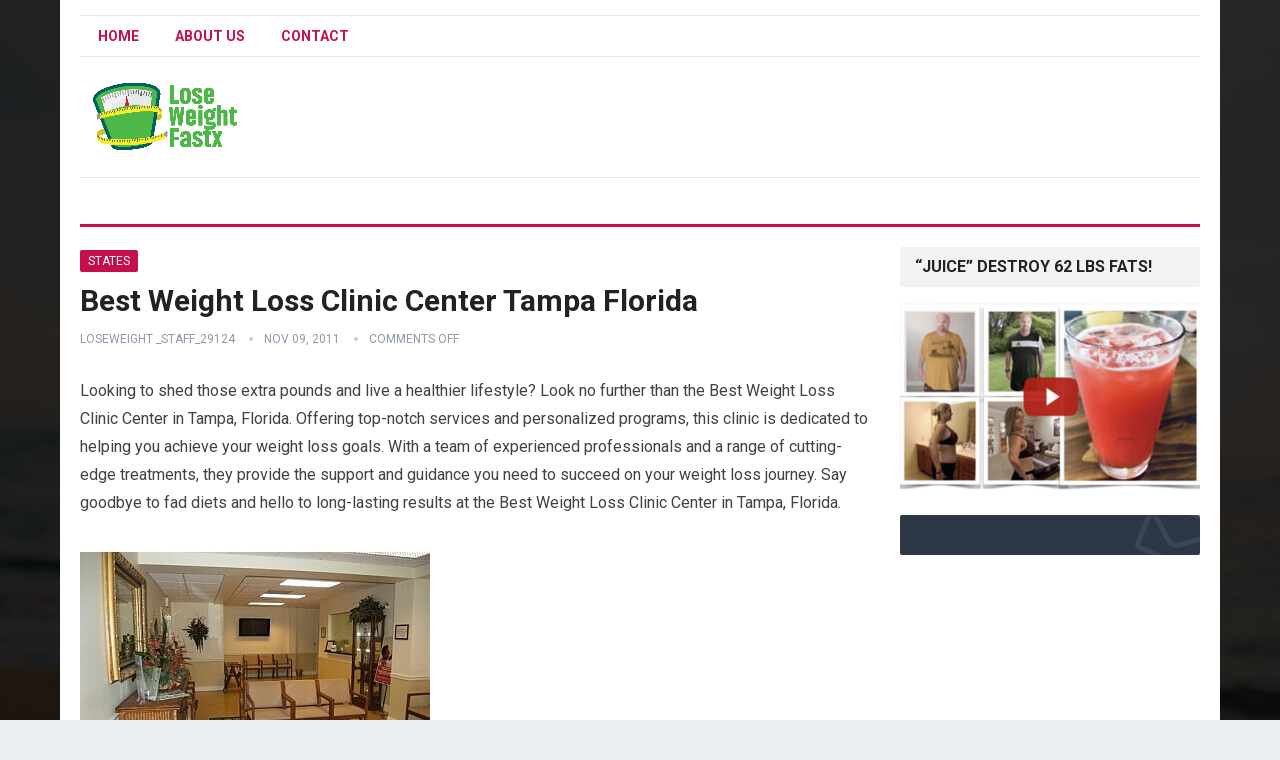

--- FILE ---
content_type: text/html; charset=UTF-8
request_url: https://lose-weight-fastx.com/best-weight-loss-clinic-center-tampa-florida/
body_size: 14941
content:
<!DOCTYPE html>
<html lang="en-US" prefix="og: https://ogp.me/ns#">
<head>
<meta charset="UTF-8">
<meta name="viewport" content="width=device-width, initial-scale=1">
<meta http-equiv="X-UA-Compatible" content="IE=edge">
<meta name="HandheldFriendly" content="true">
<link rel="profile" href="http://gmpg.org/xfn/11">
	<style>img:is([sizes="auto" i], [sizes^="auto," i]) { contain-intrinsic-size: 3000px 1500px }</style>
	
<!-- Search Engine Optimization by Rank Math PRO - https://rankmath.com/ -->
<title>Best Weight Loss Clinic Center Tampa Florida</title>
<meta name="description" content="Looking for the best weight loss clinic center in Tampa, Florida? Get expert guidance and personalized programs at the top-rated clinic. Achieve your weight loss goals and say goodbye to fad diets for good."/>
<meta name="robots" content="follow, index, max-snippet:-1, max-video-preview:-1, max-image-preview:large"/>
<link rel="canonical" href="https://lose-weight-fastx.com/best-weight-loss-clinic-center-tampa-florida/" />
<meta property="og:locale" content="en_US" />
<meta property="og:type" content="article" />
<meta property="og:title" content="Best Weight Loss Clinic Center Tampa Florida" />
<meta property="og:description" content="Looking for the best weight loss clinic center in Tampa, Florida? Get expert guidance and personalized programs at the top-rated clinic. Achieve your weight loss goals and say goodbye to fad diets for good." />
<meta property="og:url" content="https://lose-weight-fastx.com/best-weight-loss-clinic-center-tampa-florida/" />
<meta property="og:site_name" content="Weight Loss Fast" />
<meta property="article:tag" content="Best Weight Loss Clinic Center Tampa Florida" />
<meta property="article:tag" content="Center" />
<meta property="article:tag" content="Clinic" />
<meta property="article:tag" content="Florida" />
<meta property="article:tag" content="Tampa" />
<meta property="article:tag" content="weight loss" />
<meta property="article:tag" content="Weight Loss Clinics In Tampa" />
<meta property="article:tag" content="Weight Loss Clinics In Tampa Fl" />
<meta property="article:tag" content="Weight Loss Clinics Tampa Fl" />
<meta property="article:section" content="States" />
<meta property="og:updated_time" content="2023-11-20T00:39:34+00:00" />
<meta property="og:image" content="https://lose-weight-fastx.com/wp-content/uploads/2023/08/best-weight-loss-clinic-center-tampa-florida-2.jpeg" />
<meta property="og:image:secure_url" content="https://lose-weight-fastx.com/wp-content/uploads/2023/08/best-weight-loss-clinic-center-tampa-florida-2.jpeg" />
<meta property="og:image:width" content="350" />
<meta property="og:image:height" content="250" />
<meta property="og:image:alt" content="Best Weight Loss Clinic Center Tampa Florida" />
<meta property="og:image:type" content="image/jpeg" />
<meta property="article:published_time" content="2011-11-09T10:18:07+00:00" />
<meta property="article:modified_time" content="2023-11-20T00:39:34+00:00" />
<meta name="twitter:card" content="summary_large_image" />
<meta name="twitter:title" content="Best Weight Loss Clinic Center Tampa Florida" />
<meta name="twitter:description" content="Looking for the best weight loss clinic center in Tampa, Florida? Get expert guidance and personalized programs at the top-rated clinic. Achieve your weight loss goals and say goodbye to fad diets for good." />
<meta name="twitter:site" content="@admin234" />
<meta name="twitter:creator" content="@admin234" />
<meta name="twitter:image" content="https://lose-weight-fastx.com/wp-content/uploads/2023/08/best-weight-loss-clinic-center-tampa-florida-2.jpeg" />
<script type="application/ld+json" class="rank-math-schema-pro">{"@context":"https://schema.org","@graph":[{"@type":["Person","Organization"],"@id":"https://lose-weight-fastx.com/#person","name":"Weight Loss Fast","sameAs":["https://twitter.com/admin234"]},{"@type":"WebSite","@id":"https://lose-weight-fastx.com/#website","url":"https://lose-weight-fastx.com","name":"Weight Loss Fast","publisher":{"@id":"https://lose-weight-fastx.com/#person"},"inLanguage":"en-US"},{"@type":"ImageObject","@id":"https://lose-weight-fastx.com/wp-content/uploads/2023/08/best-weight-loss-clinic-center-tampa-florida-2.jpeg","url":"https://lose-weight-fastx.com/wp-content/uploads/2023/08/best-weight-loss-clinic-center-tampa-florida-2.jpeg","width":"350","height":"250","inLanguage":"en-US"},{"@type":"WebPage","@id":"https://lose-weight-fastx.com/best-weight-loss-clinic-center-tampa-florida/#webpage","url":"https://lose-weight-fastx.com/best-weight-loss-clinic-center-tampa-florida/","name":"Best Weight Loss Clinic Center Tampa Florida","datePublished":"2011-11-09T10:18:07+00:00","dateModified":"2023-11-20T00:39:34+00:00","isPartOf":{"@id":"https://lose-weight-fastx.com/#website"},"primaryImageOfPage":{"@id":"https://lose-weight-fastx.com/wp-content/uploads/2023/08/best-weight-loss-clinic-center-tampa-florida-2.jpeg"},"inLanguage":"en-US"},{"@type":"Person","@id":"https://lose-weight-fastx.com/best-weight-loss-clinic-center-tampa-florida/#author","name":"Loseweight _staff_29124","image":{"@type":"ImageObject","@id":"https://secure.gravatar.com/avatar/848129667e02218a0b218afdcf8d70e739a7adb48c1221c5e31e219841afc17d?s=96&amp;d=mm&amp;r=g","url":"https://secure.gravatar.com/avatar/848129667e02218a0b218afdcf8d70e739a7adb48c1221c5e31e219841afc17d?s=96&amp;d=mm&amp;r=g","caption":"Loseweight _staff_29124","inLanguage":"en-US"}},{"@type":"BlogPosting","headline":"Best Weight Loss Clinic Center Tampa Florida","datePublished":"2011-11-09T10:18:07+00:00","dateModified":"2023-11-20T00:39:34+00:00","author":{"@id":"https://lose-weight-fastx.com/best-weight-loss-clinic-center-tampa-florida/#author","name":"Loseweight _staff_29124"},"publisher":{"@id":"https://lose-weight-fastx.com/#person"},"description":"Looking for the best weight loss clinic center in Tampa, Florida? Get expert guidance and personalized programs at the top-rated clinic. Achieve your weight loss goals and say goodbye to fad diets for good.","name":"Best Weight Loss Clinic Center Tampa Florida","@id":"https://lose-weight-fastx.com/best-weight-loss-clinic-center-tampa-florida/#richSnippet","isPartOf":{"@id":"https://lose-weight-fastx.com/best-weight-loss-clinic-center-tampa-florida/#webpage"},"image":{"@id":"https://lose-weight-fastx.com/wp-content/uploads/2023/08/best-weight-loss-clinic-center-tampa-florida-2.jpeg"},"inLanguage":"en-US","mainEntityOfPage":{"@id":"https://lose-weight-fastx.com/best-weight-loss-clinic-center-tampa-florida/#webpage"}}]}</script>
<!-- /Rank Math WordPress SEO plugin -->

<link rel='dns-prefetch' href='//fonts.googleapis.com' />
<link rel="alternate" type="application/rss+xml" title="Weight Loss Fast &raquo; Feed" href="https://lose-weight-fastx.com/feed/" />
<script type="text/javascript">
/* <![CDATA[ */
window._wpemojiSettings = {"baseUrl":"https:\/\/s.w.org\/images\/core\/emoji\/16.0.1\/72x72\/","ext":".png","svgUrl":"https:\/\/s.w.org\/images\/core\/emoji\/16.0.1\/svg\/","svgExt":".svg","source":{"concatemoji":"https:\/\/lose-weight-fastx.com\/wp-includes\/js\/wp-emoji-release.min.js?ver=6.8.3"}};
/*! This file is auto-generated */
!function(s,n){var o,i,e;function c(e){try{var t={supportTests:e,timestamp:(new Date).valueOf()};sessionStorage.setItem(o,JSON.stringify(t))}catch(e){}}function p(e,t,n){e.clearRect(0,0,e.canvas.width,e.canvas.height),e.fillText(t,0,0);var t=new Uint32Array(e.getImageData(0,0,e.canvas.width,e.canvas.height).data),a=(e.clearRect(0,0,e.canvas.width,e.canvas.height),e.fillText(n,0,0),new Uint32Array(e.getImageData(0,0,e.canvas.width,e.canvas.height).data));return t.every(function(e,t){return e===a[t]})}function u(e,t){e.clearRect(0,0,e.canvas.width,e.canvas.height),e.fillText(t,0,0);for(var n=e.getImageData(16,16,1,1),a=0;a<n.data.length;a++)if(0!==n.data[a])return!1;return!0}function f(e,t,n,a){switch(t){case"flag":return n(e,"\ud83c\udff3\ufe0f\u200d\u26a7\ufe0f","\ud83c\udff3\ufe0f\u200b\u26a7\ufe0f")?!1:!n(e,"\ud83c\udde8\ud83c\uddf6","\ud83c\udde8\u200b\ud83c\uddf6")&&!n(e,"\ud83c\udff4\udb40\udc67\udb40\udc62\udb40\udc65\udb40\udc6e\udb40\udc67\udb40\udc7f","\ud83c\udff4\u200b\udb40\udc67\u200b\udb40\udc62\u200b\udb40\udc65\u200b\udb40\udc6e\u200b\udb40\udc67\u200b\udb40\udc7f");case"emoji":return!a(e,"\ud83e\udedf")}return!1}function g(e,t,n,a){var r="undefined"!=typeof WorkerGlobalScope&&self instanceof WorkerGlobalScope?new OffscreenCanvas(300,150):s.createElement("canvas"),o=r.getContext("2d",{willReadFrequently:!0}),i=(o.textBaseline="top",o.font="600 32px Arial",{});return e.forEach(function(e){i[e]=t(o,e,n,a)}),i}function t(e){var t=s.createElement("script");t.src=e,t.defer=!0,s.head.appendChild(t)}"undefined"!=typeof Promise&&(o="wpEmojiSettingsSupports",i=["flag","emoji"],n.supports={everything:!0,everythingExceptFlag:!0},e=new Promise(function(e){s.addEventListener("DOMContentLoaded",e,{once:!0})}),new Promise(function(t){var n=function(){try{var e=JSON.parse(sessionStorage.getItem(o));if("object"==typeof e&&"number"==typeof e.timestamp&&(new Date).valueOf()<e.timestamp+604800&&"object"==typeof e.supportTests)return e.supportTests}catch(e){}return null}();if(!n){if("undefined"!=typeof Worker&&"undefined"!=typeof OffscreenCanvas&&"undefined"!=typeof URL&&URL.createObjectURL&&"undefined"!=typeof Blob)try{var e="postMessage("+g.toString()+"("+[JSON.stringify(i),f.toString(),p.toString(),u.toString()].join(",")+"));",a=new Blob([e],{type:"text/javascript"}),r=new Worker(URL.createObjectURL(a),{name:"wpTestEmojiSupports"});return void(r.onmessage=function(e){c(n=e.data),r.terminate(),t(n)})}catch(e){}c(n=g(i,f,p,u))}t(n)}).then(function(e){for(var t in e)n.supports[t]=e[t],n.supports.everything=n.supports.everything&&n.supports[t],"flag"!==t&&(n.supports.everythingExceptFlag=n.supports.everythingExceptFlag&&n.supports[t]);n.supports.everythingExceptFlag=n.supports.everythingExceptFlag&&!n.supports.flag,n.DOMReady=!1,n.readyCallback=function(){n.DOMReady=!0}}).then(function(){return e}).then(function(){var e;n.supports.everything||(n.readyCallback(),(e=n.source||{}).concatemoji?t(e.concatemoji):e.wpemoji&&e.twemoji&&(t(e.twemoji),t(e.wpemoji)))}))}((window,document),window._wpemojiSettings);
/* ]]> */
</script>
<link rel='stylesheet' id='power-search-css-css' href='https://lose-weight-fastx.com/wp-content/plugins/power-search-and-replace360/asset/css/style.css?ver=6.8.3' type='text/css' media='all' />
<style id='wp-emoji-styles-inline-css' type='text/css'>

	img.wp-smiley, img.emoji {
		display: inline !important;
		border: none !important;
		box-shadow: none !important;
		height: 1em !important;
		width: 1em !important;
		margin: 0 0.07em !important;
		vertical-align: -0.1em !important;
		background: none !important;
		padding: 0 !important;
	}
</style>
<link rel='stylesheet' id='wp-block-library-css' href='https://lose-weight-fastx.com/wp-includes/css/dist/block-library/style.min.css?ver=6.8.3' type='text/css' media='all' />
<style id='wp-block-library-theme-inline-css' type='text/css'>
.wp-block-audio :where(figcaption){color:#555;font-size:13px;text-align:center}.is-dark-theme .wp-block-audio :where(figcaption){color:#ffffffa6}.wp-block-audio{margin:0 0 1em}.wp-block-code{border:1px solid #ccc;border-radius:4px;font-family:Menlo,Consolas,monaco,monospace;padding:.8em 1em}.wp-block-embed :where(figcaption){color:#555;font-size:13px;text-align:center}.is-dark-theme .wp-block-embed :where(figcaption){color:#ffffffa6}.wp-block-embed{margin:0 0 1em}.blocks-gallery-caption{color:#555;font-size:13px;text-align:center}.is-dark-theme .blocks-gallery-caption{color:#ffffffa6}:root :where(.wp-block-image figcaption){color:#555;font-size:13px;text-align:center}.is-dark-theme :root :where(.wp-block-image figcaption){color:#ffffffa6}.wp-block-image{margin:0 0 1em}.wp-block-pullquote{border-bottom:4px solid;border-top:4px solid;color:currentColor;margin-bottom:1.75em}.wp-block-pullquote cite,.wp-block-pullquote footer,.wp-block-pullquote__citation{color:currentColor;font-size:.8125em;font-style:normal;text-transform:uppercase}.wp-block-quote{border-left:.25em solid;margin:0 0 1.75em;padding-left:1em}.wp-block-quote cite,.wp-block-quote footer{color:currentColor;font-size:.8125em;font-style:normal;position:relative}.wp-block-quote:where(.has-text-align-right){border-left:none;border-right:.25em solid;padding-left:0;padding-right:1em}.wp-block-quote:where(.has-text-align-center){border:none;padding-left:0}.wp-block-quote.is-large,.wp-block-quote.is-style-large,.wp-block-quote:where(.is-style-plain){border:none}.wp-block-search .wp-block-search__label{font-weight:700}.wp-block-search__button{border:1px solid #ccc;padding:.375em .625em}:where(.wp-block-group.has-background){padding:1.25em 2.375em}.wp-block-separator.has-css-opacity{opacity:.4}.wp-block-separator{border:none;border-bottom:2px solid;margin-left:auto;margin-right:auto}.wp-block-separator.has-alpha-channel-opacity{opacity:1}.wp-block-separator:not(.is-style-wide):not(.is-style-dots){width:100px}.wp-block-separator.has-background:not(.is-style-dots){border-bottom:none;height:1px}.wp-block-separator.has-background:not(.is-style-wide):not(.is-style-dots){height:2px}.wp-block-table{margin:0 0 1em}.wp-block-table td,.wp-block-table th{word-break:normal}.wp-block-table :where(figcaption){color:#555;font-size:13px;text-align:center}.is-dark-theme .wp-block-table :where(figcaption){color:#ffffffa6}.wp-block-video :where(figcaption){color:#555;font-size:13px;text-align:center}.is-dark-theme .wp-block-video :where(figcaption){color:#ffffffa6}.wp-block-video{margin:0 0 1em}:root :where(.wp-block-template-part.has-background){margin-bottom:0;margin-top:0;padding:1.25em 2.375em}
</style>
<style id='classic-theme-styles-inline-css' type='text/css'>
/*! This file is auto-generated */
.wp-block-button__link{color:#fff;background-color:#32373c;border-radius:9999px;box-shadow:none;text-decoration:none;padding:calc(.667em + 2px) calc(1.333em + 2px);font-size:1.125em}.wp-block-file__button{background:#32373c;color:#fff;text-decoration:none}
</style>
<style id='global-styles-inline-css' type='text/css'>
:root{--wp--preset--aspect-ratio--square: 1;--wp--preset--aspect-ratio--4-3: 4/3;--wp--preset--aspect-ratio--3-4: 3/4;--wp--preset--aspect-ratio--3-2: 3/2;--wp--preset--aspect-ratio--2-3: 2/3;--wp--preset--aspect-ratio--16-9: 16/9;--wp--preset--aspect-ratio--9-16: 9/16;--wp--preset--color--black: #000000;--wp--preset--color--cyan-bluish-gray: #abb8c3;--wp--preset--color--white: #ffffff;--wp--preset--color--pale-pink: #f78da7;--wp--preset--color--vivid-red: #cf2e2e;--wp--preset--color--luminous-vivid-orange: #ff6900;--wp--preset--color--luminous-vivid-amber: #fcb900;--wp--preset--color--light-green-cyan: #7bdcb5;--wp--preset--color--vivid-green-cyan: #00d084;--wp--preset--color--pale-cyan-blue: #8ed1fc;--wp--preset--color--vivid-cyan-blue: #0693e3;--wp--preset--color--vivid-purple: #9b51e0;--wp--preset--gradient--vivid-cyan-blue-to-vivid-purple: linear-gradient(135deg,rgba(6,147,227,1) 0%,rgb(155,81,224) 100%);--wp--preset--gradient--light-green-cyan-to-vivid-green-cyan: linear-gradient(135deg,rgb(122,220,180) 0%,rgb(0,208,130) 100%);--wp--preset--gradient--luminous-vivid-amber-to-luminous-vivid-orange: linear-gradient(135deg,rgba(252,185,0,1) 0%,rgba(255,105,0,1) 100%);--wp--preset--gradient--luminous-vivid-orange-to-vivid-red: linear-gradient(135deg,rgba(255,105,0,1) 0%,rgb(207,46,46) 100%);--wp--preset--gradient--very-light-gray-to-cyan-bluish-gray: linear-gradient(135deg,rgb(238,238,238) 0%,rgb(169,184,195) 100%);--wp--preset--gradient--cool-to-warm-spectrum: linear-gradient(135deg,rgb(74,234,220) 0%,rgb(151,120,209) 20%,rgb(207,42,186) 40%,rgb(238,44,130) 60%,rgb(251,105,98) 80%,rgb(254,248,76) 100%);--wp--preset--gradient--blush-light-purple: linear-gradient(135deg,rgb(255,206,236) 0%,rgb(152,150,240) 100%);--wp--preset--gradient--blush-bordeaux: linear-gradient(135deg,rgb(254,205,165) 0%,rgb(254,45,45) 50%,rgb(107,0,62) 100%);--wp--preset--gradient--luminous-dusk: linear-gradient(135deg,rgb(255,203,112) 0%,rgb(199,81,192) 50%,rgb(65,88,208) 100%);--wp--preset--gradient--pale-ocean: linear-gradient(135deg,rgb(255,245,203) 0%,rgb(182,227,212) 50%,rgb(51,167,181) 100%);--wp--preset--gradient--electric-grass: linear-gradient(135deg,rgb(202,248,128) 0%,rgb(113,206,126) 100%);--wp--preset--gradient--midnight: linear-gradient(135deg,rgb(2,3,129) 0%,rgb(40,116,252) 100%);--wp--preset--font-size--small: 13px;--wp--preset--font-size--medium: 20px;--wp--preset--font-size--large: 36px;--wp--preset--font-size--x-large: 42px;--wp--preset--spacing--20: 0.44rem;--wp--preset--spacing--30: 0.67rem;--wp--preset--spacing--40: 1rem;--wp--preset--spacing--50: 1.5rem;--wp--preset--spacing--60: 2.25rem;--wp--preset--spacing--70: 3.38rem;--wp--preset--spacing--80: 5.06rem;--wp--preset--shadow--natural: 6px 6px 9px rgba(0, 0, 0, 0.2);--wp--preset--shadow--deep: 12px 12px 50px rgba(0, 0, 0, 0.4);--wp--preset--shadow--sharp: 6px 6px 0px rgba(0, 0, 0, 0.2);--wp--preset--shadow--outlined: 6px 6px 0px -3px rgba(255, 255, 255, 1), 6px 6px rgba(0, 0, 0, 1);--wp--preset--shadow--crisp: 6px 6px 0px rgba(0, 0, 0, 1);}:where(.is-layout-flex){gap: 0.5em;}:where(.is-layout-grid){gap: 0.5em;}body .is-layout-flex{display: flex;}.is-layout-flex{flex-wrap: wrap;align-items: center;}.is-layout-flex > :is(*, div){margin: 0;}body .is-layout-grid{display: grid;}.is-layout-grid > :is(*, div){margin: 0;}:where(.wp-block-columns.is-layout-flex){gap: 2em;}:where(.wp-block-columns.is-layout-grid){gap: 2em;}:where(.wp-block-post-template.is-layout-flex){gap: 1.25em;}:where(.wp-block-post-template.is-layout-grid){gap: 1.25em;}.has-black-color{color: var(--wp--preset--color--black) !important;}.has-cyan-bluish-gray-color{color: var(--wp--preset--color--cyan-bluish-gray) !important;}.has-white-color{color: var(--wp--preset--color--white) !important;}.has-pale-pink-color{color: var(--wp--preset--color--pale-pink) !important;}.has-vivid-red-color{color: var(--wp--preset--color--vivid-red) !important;}.has-luminous-vivid-orange-color{color: var(--wp--preset--color--luminous-vivid-orange) !important;}.has-luminous-vivid-amber-color{color: var(--wp--preset--color--luminous-vivid-amber) !important;}.has-light-green-cyan-color{color: var(--wp--preset--color--light-green-cyan) !important;}.has-vivid-green-cyan-color{color: var(--wp--preset--color--vivid-green-cyan) !important;}.has-pale-cyan-blue-color{color: var(--wp--preset--color--pale-cyan-blue) !important;}.has-vivid-cyan-blue-color{color: var(--wp--preset--color--vivid-cyan-blue) !important;}.has-vivid-purple-color{color: var(--wp--preset--color--vivid-purple) !important;}.has-black-background-color{background-color: var(--wp--preset--color--black) !important;}.has-cyan-bluish-gray-background-color{background-color: var(--wp--preset--color--cyan-bluish-gray) !important;}.has-white-background-color{background-color: var(--wp--preset--color--white) !important;}.has-pale-pink-background-color{background-color: var(--wp--preset--color--pale-pink) !important;}.has-vivid-red-background-color{background-color: var(--wp--preset--color--vivid-red) !important;}.has-luminous-vivid-orange-background-color{background-color: var(--wp--preset--color--luminous-vivid-orange) !important;}.has-luminous-vivid-amber-background-color{background-color: var(--wp--preset--color--luminous-vivid-amber) !important;}.has-light-green-cyan-background-color{background-color: var(--wp--preset--color--light-green-cyan) !important;}.has-vivid-green-cyan-background-color{background-color: var(--wp--preset--color--vivid-green-cyan) !important;}.has-pale-cyan-blue-background-color{background-color: var(--wp--preset--color--pale-cyan-blue) !important;}.has-vivid-cyan-blue-background-color{background-color: var(--wp--preset--color--vivid-cyan-blue) !important;}.has-vivid-purple-background-color{background-color: var(--wp--preset--color--vivid-purple) !important;}.has-black-border-color{border-color: var(--wp--preset--color--black) !important;}.has-cyan-bluish-gray-border-color{border-color: var(--wp--preset--color--cyan-bluish-gray) !important;}.has-white-border-color{border-color: var(--wp--preset--color--white) !important;}.has-pale-pink-border-color{border-color: var(--wp--preset--color--pale-pink) !important;}.has-vivid-red-border-color{border-color: var(--wp--preset--color--vivid-red) !important;}.has-luminous-vivid-orange-border-color{border-color: var(--wp--preset--color--luminous-vivid-orange) !important;}.has-luminous-vivid-amber-border-color{border-color: var(--wp--preset--color--luminous-vivid-amber) !important;}.has-light-green-cyan-border-color{border-color: var(--wp--preset--color--light-green-cyan) !important;}.has-vivid-green-cyan-border-color{border-color: var(--wp--preset--color--vivid-green-cyan) !important;}.has-pale-cyan-blue-border-color{border-color: var(--wp--preset--color--pale-cyan-blue) !important;}.has-vivid-cyan-blue-border-color{border-color: var(--wp--preset--color--vivid-cyan-blue) !important;}.has-vivid-purple-border-color{border-color: var(--wp--preset--color--vivid-purple) !important;}.has-vivid-cyan-blue-to-vivid-purple-gradient-background{background: var(--wp--preset--gradient--vivid-cyan-blue-to-vivid-purple) !important;}.has-light-green-cyan-to-vivid-green-cyan-gradient-background{background: var(--wp--preset--gradient--light-green-cyan-to-vivid-green-cyan) !important;}.has-luminous-vivid-amber-to-luminous-vivid-orange-gradient-background{background: var(--wp--preset--gradient--luminous-vivid-amber-to-luminous-vivid-orange) !important;}.has-luminous-vivid-orange-to-vivid-red-gradient-background{background: var(--wp--preset--gradient--luminous-vivid-orange-to-vivid-red) !important;}.has-very-light-gray-to-cyan-bluish-gray-gradient-background{background: var(--wp--preset--gradient--very-light-gray-to-cyan-bluish-gray) !important;}.has-cool-to-warm-spectrum-gradient-background{background: var(--wp--preset--gradient--cool-to-warm-spectrum) !important;}.has-blush-light-purple-gradient-background{background: var(--wp--preset--gradient--blush-light-purple) !important;}.has-blush-bordeaux-gradient-background{background: var(--wp--preset--gradient--blush-bordeaux) !important;}.has-luminous-dusk-gradient-background{background: var(--wp--preset--gradient--luminous-dusk) !important;}.has-pale-ocean-gradient-background{background: var(--wp--preset--gradient--pale-ocean) !important;}.has-electric-grass-gradient-background{background: var(--wp--preset--gradient--electric-grass) !important;}.has-midnight-gradient-background{background: var(--wp--preset--gradient--midnight) !important;}.has-small-font-size{font-size: var(--wp--preset--font-size--small) !important;}.has-medium-font-size{font-size: var(--wp--preset--font-size--medium) !important;}.has-large-font-size{font-size: var(--wp--preset--font-size--large) !important;}.has-x-large-font-size{font-size: var(--wp--preset--font-size--x-large) !important;}
:where(.wp-block-post-template.is-layout-flex){gap: 1.25em;}:where(.wp-block-post-template.is-layout-grid){gap: 1.25em;}
:where(.wp-block-columns.is-layout-flex){gap: 2em;}:where(.wp-block-columns.is-layout-grid){gap: 2em;}
:root :where(.wp-block-pullquote){font-size: 1.5em;line-height: 1.6;}
</style>
<link rel='stylesheet' id='simple-weather-css' href='https://lose-weight-fastx.com/wp-content/plugins/simple-weather/css/simple-weather.css?ver=4.0' type='text/css' media='all' />
<link rel='stylesheet' id='demo_fonts-css' href='//fonts.googleapis.com/css?family=Roboto%3Aregular%2Citalic%2C700%26subset%3Dlatin%2C' type='text/css' media='screen' />
<link rel='stylesheet' id='standard_pro-style-css' href='https://lose-weight-fastx.com/wp-content/themes/standard-pro/style.css?ver=1.6' type='text/css' media='all' />
<link rel='stylesheet' id='genericons-style-css' href='https://lose-weight-fastx.com/wp-content/themes/standard-pro/genericons/genericons.css?ver=6.8.3' type='text/css' media='all' />
<link rel='stylesheet' id='responsive-style-css' href='https://lose-weight-fastx.com/wp-content/themes/standard-pro/responsive.css?ver=20171012' type='text/css' media='all' />
<script type="text/javascript" src="https://lose-weight-fastx.com/wp-includes/js/jquery/jquery.min.js?ver=3.7.1" id="jquery-core-js"></script>
<script type="text/javascript" src="https://lose-weight-fastx.com/wp-includes/js/jquery/jquery-migrate.min.js?ver=3.4.1" id="jquery-migrate-js"></script>
<link rel="https://api.w.org/" href="https://lose-weight-fastx.com/wp-json/" /><link rel="alternate" title="JSON" type="application/json" href="https://lose-weight-fastx.com/wp-json/wp/v2/posts/863" /><link rel="EditURI" type="application/rsd+xml" title="RSD" href="https://lose-weight-fastx.com/xmlrpc.php?rsd" />
<meta name="generator" content="WordPress 6.8.3" />
<link rel='shortlink' href='https://lose-weight-fastx.com/?p=863' />
<link rel="alternate" title="oEmbed (JSON)" type="application/json+oembed" href="https://lose-weight-fastx.com/wp-json/oembed/1.0/embed?url=https%3A%2F%2Flose-weight-fastx.com%2Fbest-weight-loss-clinic-center-tampa-florida%2F" />
<link rel="alternate" title="oEmbed (XML)" type="text/xml+oembed" href="https://lose-weight-fastx.com/wp-json/oembed/1.0/embed?url=https%3A%2F%2Flose-weight-fastx.com%2Fbest-weight-loss-clinic-center-tampa-florida%2F&#038;format=xml" />
<meta name="google-site-verification" content="vM14Mr3CSblElxDOoqo8pOaQOJPEF5ElxJl7uTaFtJw" /><style type="text/css" id="custom-background-css">
body.custom-background { background-image: url("https://lose-weight-fastx.com/wp-content/uploads/2022/10/bg.jpeg"); background-position: left top; background-size: cover; background-repeat: no-repeat; background-attachment: fixed; }
</style>
	
<!-- Begin Custom CSS -->
<style type="text/css" id="demo-custom-css">
.primary{color:#c40f4b;}
</style>
<!-- End Custom CSS -->
<style type="text/css" media="all">
	body,
	input,
	input[type="text"],
	input[type="email"],
	input[type="url"],
	input[type="search"],
	input[type="password"],
	textarea,
	table,
	.sidebar .widget_ad .widget-title,
	.site-footer .widget_ad .widget-title {
		font-family: "Roboto", "Helvetica Neue", Helvetica, Arial, sans-serif;
	}
	#secondary-menu li a,
	.footer-nav li a,
	.pagination .page-numbers,
	button,
	.btn,
	input[type="submit"],
	input[type="reset"],
	input[type="button"],
	.comment-form label,
	label,
	h1,h2,h3,h4,h5,h6 {
		font-family: "Roboto", "Helvetica Neue", Helvetica, Arial, sans-serif;
	}
	a:hover,
	.site-header .search-icon:hover span,
	#primary-menu li a:link,
	#primary-menu li a:visited,
	#primary-menu li.sfHover li a,
	#secondary-menu li.sfHover li a,	
	.sf-menu li li a:hover,
	.sf-menu li.sfHover a,
	.sf-menu li.current-menu-item a,
	.sf-menu li.current-menu-item a:hover,
	.breadcrumbs .breadcrumbs-nav a:hover,
	.read-more a,
	.read-more a:visited,
	.entry-title a:hover,
	article.hentry .edit-link a,
	.author-box a,
	.page-content a,
	.entry-content a,
	.comment-author a,
	.comment-content a,
	.comment-reply-title small a:hover,
	.sidebar .widget a,
	.sidebar .widget ul li a:hover,
	#site-bottom a:hover,
	.author-box a:hover,
	.page-content a:hover,
	.entry-content a:hover,
	.widget_tag_cloud .tagcloud a:hover:before,
	.entry-tags .tag-links a:hover:before,
	.content-loop .entry-title a:hover,
	.content-list .entry-title a:hover,
	.content-grid .entry-title a:hover,
	article.hentry .edit-link a:hover,
	.site-footer .widget ul li a:hover,
	.comment-content a:hover,
	.pagination .page-numbers.current,
	.entry-tags .tag-links a:hover {
		color: #c40f4b;
	}
	#primary-menu li li a:hover,
	#secondary-menu li li a:hover,
	#primary-menu li li.current-menu-item a:hover,
	#secondary-menu li li.current-menu-item a:hover,	
	.widget_tag_cloud .tagcloud a:hover {
		color: #c40f4b !important;
	}
	.sf-menu li a:hover,
	.sf-menu li.sfHover a,
	.sf-menu li.current-menu-item a,
	.sf-menu li.current-menu-item a:hover,
	button,
	.btn,
	input[type="submit"],
	input[type="reset"],
	input[type="button"],
	.entry-category a,
	#back-top a:hover span,
	.bx-wrapper .bx-pager.bx-default-pager a:hover,
	.bx-wrapper .bx-pager.bx-default-pager a.active,
	.bx-wrapper .bx-pager.bx-default-pager a:focus,
	.sidebar .widget ul li:before,
	.widget_newsletter input[type="submit"],
	.widget_newsletter input[type="button"],
	.widget_newsletter button,
	.pagination .next {
		background-color: #c40f4b;
	}
	.pagination .next:after {
		border-left-color: #c40f4b;
	}
	#secondary-bar {
		border-bottom-color: #c40f4b;
	}
	.header-search,
	.sf-menu li a:before {
		border-color: #c40f4b;
	}
</style>

</head>

<body class="wp-singular post-template-default single single-post postid-863 single-format-standard custom-background wp-embed-responsive wp-theme-standard-pro group-blog">
<div id="page" class="site">

	<header id="masthead" class="site-header clear">

		<div id="primary-bar" class="container">

			<nav id="primary-nav" class="primary-navigation">

				<div class="menu-top-menu-container"><ul id="primary-menu" class="sf-menu"><li id="menu-item-12" class="menu-item menu-item-type-custom menu-item-object-custom menu-item-home menu-item-12"><a href="https://lose-weight-fastx.com/">Home</a></li>
<li id="menu-item-37" class="menu-item menu-item-type-post_type menu-item-object-page menu-item-37"><a href="https://lose-weight-fastx.com/about-us/">About Us</a></li>
<li id="menu-item-38" class="menu-item menu-item-type-post_type menu-item-object-page menu-item-38"><a href="https://lose-weight-fastx.com/contact/">Contact</a></li>
</ul></div>
			</nav><!-- #primary-nav -->

			
		</div><!-- #primary-bar -->

		<div class="site-start container">

			<div class="site-branding">

								
				<div id="logo">
					<span class="helper"></span>
					<a href="https://lose-weight-fastx.com/" rel="home">
						<img src="https://lose-weight-fastx.com/wp-content/uploads/2023/11/Lose-Weight-Fastx-01-1.png" alt=""/>
					</a>
				</div><!-- #logo -->

				
			</div><!-- .site-branding -->						

				

		</div><!-- .site-start .container -->

		<div id="secondary-bar" class="container">

			<nav id="secondary-nav" class="secondary-navigation">

				
			</nav><!-- #secondary-nav -->

		</div><!-- #secondary-bar -->

		<span class="mobile-menu-icon">
			<span class="menu-icon-open">Menu</span>
			<span class="menu-icon-close"><span class="genericon genericon-close"></span></span>		
		</span>	

		
		<div class="mobile-menu clear">

			<div class="container">

			<div class="menu-left"><h3>Pages</h3><div class="menu-top-menu-container"><ul id="primary-mobile-menu" class=""><li class="menu-item menu-item-type-custom menu-item-object-custom menu-item-home menu-item-12"><a href="https://lose-weight-fastx.com/">Home</a></li>
<li class="menu-item menu-item-type-post_type menu-item-object-page menu-item-37"><a href="https://lose-weight-fastx.com/about-us/">About Us</a></li>
<li class="menu-item menu-item-type-post_type menu-item-object-page menu-item-38"><a href="https://lose-weight-fastx.com/contact/">Contact</a></li>
</ul></div></div><div class="menu-right"><h3>Categories</h3></div>
			</div><!-- .container -->

		</div><!-- .mobile-menu -->					

	</header><!-- #masthead -->	

<div id="content" class="site-content container clear">

	<div id="primary" class="content-area">

		<main id="main" class="site-main" >

		
<article id="post-863" class="post-863 post type-post status-publish format-standard has-post-thumbnail hentry category-states tag-best-weight-loss-clinic-center-tampa-florida tag-center tag-clinic tag-florida tag-tampa tag-weight-loss tag-weight-loss-clinics-in-tampa tag-weight-loss-clinics-in-tampa-fl tag-weight-loss-clinics-tampa-fl">

	
	<header class="entry-header">	
					<div class="entry-category">
				<a href="https://lose-weight-fastx.com/states/" title="View all posts in States" >States</a> 			</div>
		
		<h1 class="entry-title">Best Weight Loss Clinic Center Tampa Florida</h1>
		<div class="entry-meta">

	<span class="entry-author"><a href="https://lose-weight-fastx.com/author/admin_61976/" title="Posts by Loseweight _staff_29124" rel="author">Loseweight _staff_29124</a></span> 
	<span class="entry-date">Nov 09, 2011</span>
	<span class="entry-comment"><span class="comments-link">comments off</span></span>

</div><!-- .entry-meta -->
		
		
	</header><!-- .entry-header -->

	<div class="entry-content">
			
		<p>Looking to shed those extra pounds and live a healthier lifestyle? Look no further than the Best Weight Loss Clinic Center in Tampa, Florida. Offering top-notch services and personalized programs, this clinic is dedicated to helping you achieve your weight loss goals. With a team of experienced professionals and a range of cutting-edge treatments, they provide the support and guidance you need to succeed on your weight loss journey. Say goodbye to fad diets and hello to long-lasting results at the Best Weight Loss Clinic Center in Tampa, Florida.</p>
<p><img decoding="async" style="max-height: 500px; max-width: 100%;" title="Best Weight Loss Clinic Center Tampa Florida" src="https://lose-weight-fastx.com/wp-content/uploads/2023/08/best-weight-loss-clinic-center-tampa-florida.jpeg" alt="Best Weight Loss Clinic Center Tampa Florida" /></p>
<h2>1. Overview</h2>
<h3>1.1 Introduction</h3>
<p>If you&#8217;re on a weight loss journey and looking for a reliable support system, a weight loss clinic center can be your ideal partner. These clinics are specifically designed to cater to individuals who are determined to shed those extra pounds and lead a healthier lifestyle. With the right guidance and assistance, you can achieve your weight loss goals effectively and efficiently.</p>
<h3>1.2 Importance of a Weight Loss Clinic Center</h3>
<p>A weight loss clinic center plays a crucial role in your weight loss journey. They provide professional guidance, customized meal plans, and personal coaching to help you overcome the obstacles that may come your way. These centers offer a supportive environment where you can connect with others on a similar journey, providing you with the encouragement you need to stay motivated. By joining a weight loss clinic center, you are making a commitment to yourself and your health, setting yourself up for long-term success.</p>
<h2>2. Factors to Consider</h2>
<h3>2.1 Location</h3>
<p>Choosing a weight loss clinic center that is conveniently located for you is essential. Look for clinics that are easily accessible from your home, workplace, or other frequently visited areas. This will ensure that attending appointments and meetings is convenient and doesn&#8217;t become a burden in your daily routine.</p>
<h3>2.2 Reputation</h3>
<p>The reputation of a weight loss clinic center speaks volumes about the quality of its services. Research different clinics and gather feedback from previous clients. Online reviews and testimonials can give you valuable insights into the experiences of other individuals who have used their services. Opt for clinics with a positive reputation and a track record of success.</p>
<h3>2.3 Services Offered</h3>
<p>Consider the services offered by different weight loss clinic centers. Look for comprehensive programs that include personalized meal plans, exercise regimes, and lifestyle modifications. The more holistic the approach, the better equipped you will be to achieve your weight loss goals and maintain them in the long run.</p>
<h3>2.4 Expertise and Experience</h3>
<p>The expertise and experience of the staff at a weight loss clinic center play a vital role in your success. Ensure that the clinic you choose has qualified and experienced professionals, including nutritionists, dietitians, and fitness trainers. They should have a deep understanding of weight loss techniques and be capable of tailoring their approach to meet your specific needs.</p>
<h3>2.5 Customer Reviews</h3>
<p>Take the time to read customer reviews and testimonials about different weight loss clinics in Tampa, Florida. Pay attention to the experiences of previous clients and gauge their satisfaction with the services provided. Reviews can give you valuable insights into the strengths and weaknesses of each clinic, helping you make an informed decision.</p>
<h3>2.6 Cost</h3>
<p>Weight loss clinic centers vary in terms of their pricing structures. Consider your budget and compare the costs of different clinics. Keep in mind that while price is a factor, it shouldn&#8217;t be the sole determining factor. The quality of services and the effectiveness of the program should be your primary considerations.</p>
<p><img decoding="async" style="max-height: 500px; max-width: 100%;" title="Best Weight Loss Clinic Center Tampa Florida" src="https://lose-weight-fastx.com/wp-content/uploads/2023/08/best-weight-loss-clinic-center-tampa-florida-1024x358.jpg" alt="Best Weight Loss Clinic Center Tampa Florida" /></p>
<h2>3. Top Weight Loss Clinic Centers in Tampa, Florida</h2>
<p>Now that we&#8217;ve discussed the factors to consider when choosing a weight loss clinic center, let&#8217;s explore three of the top options in Tampa, Florida.</p>
<h3>3.1 Clinic A</h3>
<p>Clinic A is a renowned weight loss clinic center located in the heart of Tampa. They have a team of dedicated professionals who are committed to helping individuals achieve their weight loss goals. With its comprehensive program, Clinic A offers personalized meal plans, fitness coaching, and ongoing support. They have gained a strong reputation for their high success rates and positive customer testimonials.</p>
<h3>3.2 Clinic B</h3>
<p>Situated in a convenient location in Tampa, Clinic B aims to provide individuals with a holistic approach to weight loss. Their team of experts focuses on creating sustainable lifestyle changes through personalized nutrition plans, exercise programs, and behavior modification techniques. Clinic B has received excellent reviews for its supportive and encouraging environment, making it an ideal option for those seeking a community-based approach to weight loss.</p>
<h3>3.3 Clinic C</h3>
<p>Clinic C stands out for its innovative and science-backed approach to weight loss. They prioritize understanding each individual&#8217;s unique metabolic profile to create personalized strategies for success. With a team of experienced professionals and state-of-the-art facilities, Clinic C offers a comprehensive range of services, including nutritional counseling, fitness programs, and behavioral therapy. Their results-driven approach has garnered them a loyal customer base and positive reviews.</p>
<h2>4. Clinic A: Detailed Review</h2>
<h3>4.1 Location</h3>
<p>Clinic A is conveniently located in the bustling city of Tampa. With its central location, it is easily accessible for individuals residing in various neighborhoods. Whether you live in downtown Tampa, South Tampa, or the surrounding areas, Clinic A&#8217;s location makes it convenient for you to attend appointments and participate in their programs.</p>
<h3>4.2 Services Offered</h3>
<p>At Clinic A, they offer a wide range of services designed to support your weight loss journey. Their program includes personalized meal plans tailored to your unique dietary needs and preferences. They provide fitness coaching, guiding you through effective workout routines that will help you achieve your weight loss goals. Additionally, Clinic A emphasizes behavioral modification techniques to ensure long-term success and maintenance of a healthy lifestyle.</p>
<h3>4.3 Expertise and Experience</h3>
<p>The team at Clinic A consists of highly qualified professionals with extensive expertise in weight loss management. Their staff includes nutritionists, dietitians, and fitness trainers who work collaboratively to provide comprehensive support. They have a reputation for their knowledge and experience, ensuring that you receive expert guidance throughout your journey.</p>
<h3>4.4 Customer Reviews</h3>
<p>Previous clients have highly praised Clinic A for their exceptional services and outstanding results. Customers appreciate the supportive environment created by the staff, which fosters motivation and accountability. Many individuals have achieved their weight loss goals and successfully maintained their progress with the help of Clinic A&#8217;s program.</p>
<h3>4.5 Pricing</h3>
<p>While pricing details may vary, Clinic A offers various package options to suit different budgets. They strive to provide affordable options without compromising on the quality of their services. By offering flexible pricing plans, Clinic A aims to make its program accessible to a wide range of individuals.</p>
<p><img decoding="async" style="max-height: 500px; max-width: 100%;" title="Best Weight Loss Clinic Center Tampa Florida" src="https://lose-weight-fastx.com/wp-content/uploads/2023/08/best-weight-loss-clinic-center-tampa-florida-1.jpg" alt="Best Weight Loss Clinic Center Tampa Florida" /></p>
<h2>5. Clinic B: Detailed Review</h2>
<h3>5.1 Location</h3>
<p>Clinic B is strategically located in Tampa, making it easily accessible for individuals residing in the area. Situated in a vibrant neighborhood, the clinic&#8217;s location provides a welcoming atmosphere that promotes a positive and energized approach to weight loss.</p>
<h3>5.2 Services Offered</h3>
<p>Clinic B takes a holistic approach to weight loss, focusing not only on nutrition and exercise but also on behavior modification. They provide personalized nutrition plans designed to meet your specific dietary requirements. Their fitness programs are tailored to your fitness level and goals, ensuring that you are engaged and motivated throughout your weight loss journey. Additionally, Clinic B offers counseling and support to address emotional and psychological factors that may affect your progress.</p>
<h3>5.3 Expertise and Experience</h3>
<p>The team at Clinic B consists of experts in the field of weight loss management. Their staff includes certified nutritionists, fitness trainers, and behavioral therapists who can guide you every step of the way. With their extensive experience, they have honed their knowledge and skills to cater to the diverse needs of their clients.</p>
<h3>5.4 Customer Reviews</h3>
<p>Previous clients of Clinic B have expressed their appreciation for the supportive and welcoming environment provided by the clinic. Many have achieved successful weight loss results and have been able to sustain their progress with the guidance and encouragement provided by the staff. Customer reviews highlight the effectiveness of Clinic B&#8217;s programs and the positive impact they have on individuals&#8217; lives.</p>
<h3>5.5 Pricing</h3>
<p>Clinic B offers competitive pricing options that cater to various budgets. They strive to provide value for money, ensuring that their services are accessible to a wide range of individuals. By offering flexible payment plans, Clinic B aims to make its program a realistic and affordable option for those seeking to embark on a weight loss journey.</p>
<h2>6. Clinic C: Detailed Review</h2>
<h3>6.1 Location</h3>
<p>Clinic C is located in a prime area of Tampa, making it easily accessible for individuals residing in different parts of the city. The clinic&#8217;s location provides a serene and welcoming environment, allowing you to focus on your weight loss goals without distractions.</p>
<h3>6.2 Services Offered</h3>
<p>Clinic C offers a comprehensive range of services that are tailored to meet your specific needs. They prioritize understanding each individual&#8217;s unique metabolic profile to create personalized strategies for success. Their services include nutritional counseling, fitness programs, and behavioral therapy to address the root causes of weight gain. By taking a multifaceted approach, Clinic C aims to equip you with the tools and knowledge necessary to achieve sustainable weight loss.</p>
<h3>6.3 Expertise and Experience</h3>
<p>The team at Clinic C consists of experienced professionals who are well-versed in the field of weight loss management. Their staff includes registered dietitians, fitness trainers, and behavioral therapists who work collaboratively to provide comprehensive support. With their expertise and experience, Clinic C ensures that you receive personalized guidance throughout your weight loss journey.</p>
<h3>6.4 Customer Reviews</h3>
<p>Customer reviews for Clinic C highlight the exceptional results achieved by clients who have used their services. Many individuals have praised the clinic for its personalized approach and attention to detail. Clients appreciate the caring and supportive nature of the staff, emphasizing the positive impact Clinic C has had on their overall well-being.</p>
<h3>6.5 Pricing</h3>
<p>While specific pricing details may vary, Clinic C strives to provide competitive pricing options without compromising on the quality of its services. They offer a range of packages to accommodate different budgets, making their program accessible to individuals seeking a reputable weight loss clinic center in Tampa.</p>
<p>Choosing the right weight loss clinic center in Tampa, Florida, requires careful consideration of factors such as location, reputation, services offered, expertise and experience, customer reviews, and cost. By doing your research and assessing the options available, you can find a clinic that aligns with your goals and provides the support you need to achieve long-term success in your weight loss journey.</p>
<p><img decoding="async" style="max-height: 500px; max-width: 100%;" title="Best Weight Loss Clinic Center Tampa Florida" src="https://lose-weight-fastx.com/wp-content/uploads/2023/08/best-weight-loss-clinic-center-tampa-florida-1.jpeg" alt="Best Weight Loss Clinic Center Tampa Florida" /></p>
<h2>Maps Of Tampa, Florida</h2>
<p><iframe style="border: 0;" src="https://www.google.com/maps/embed?pb=!1m18!1m12!1m3!1d225470.34513306222!2d-82.6190946092812!3d27.99468748805876!2m3!1f0!2f0!3f0!3m2!1i1024!2i768!4f13.1!3m3!1m2!1s0x88c2b782b3b9d1e1%3A0xa75f1389af96b463!2sTampa%2C%20Florida%2C%20United%20United!" width="600" height="450" allowfullscreen="allowfullscreen"></iframe></p>
<p>Tampa, Florida</p>
<h2>Video Of Tampa, Florida</h2>
<p><iframe title="Tampa, Florida" src="https://www.youtube.com/embed/g7WQuNxn9MM" width="560" height="315" frameborder="0" allowfullscreen="allowfullscreen"></iframe></p>
<p>Ybor City</p>
<h2>Video Of Ybor City Tampa, Florida</h2>
<p><iframe title="Ybor City Tampa, Florida" src="https://www.youtube.com/embed/zneW1PsDrbU" width="560" height="315" frameborder="0" allowfullscreen="allowfullscreen"></iframe></p>
<h2>Weather at Tampa, Florida</h2>
<div id="simple-weather--ff94527b66296f7efd66f12e59cd1752" class="simple-weather simple-weather--vue" :style="atts.inline_css">
  <template v-if="style !== 'widget'">
    <span v-if="hasCurrentWeather()" class="simple-weather__day simple-weather__day--current">
      <span v-if="filter_var(atts.show_units)" class="simple-weather__date">{{current_weather.dt | momentjs( atts.date )}}</span>
      <i class="sw" :class="getWeatherIcon(current_weather)"></i>
      <em class="simple-weather__temp">{{current_weather.temp | temp}} &deg;<template v-if="filter_var(atts.show_units)">{{units}}</template>
      </em>
    </span>
    <template v-if="weather_feed">
      <span v-for="(day, index) in weather_feed" v-if="isDayVisible(index, day)" class="simple-weather__day">
        <span v-if="filter_var(atts.show_units)" class="simple-weather__date">{{day.dt | momentjs(atts.date)}}</span>
        <i class="sw" :class="getWeatherIcon(day)"></i>
        <em class="simple-weather__temp">{{day.temp | temp}} &deg;<em class="simple-weather__temp-min" v-if="filter_var(atts.night)">{{day.temp_min | temp}} &deg;</em><template v-if="filter_var(atts.show_units)">{{units}}</template></em>
      </span>
    </template>
    <template v-else>
      <span v-html="error" class="error"></span>
    </template>
  </template>
  <template v-else>
    <div class="simple-weather-widget" v-if="current_weather.name || weather_feed" :class="atts.inline_css ? 'simple-weather-widget--bg' : ''">
      <h4 class='widget_title' v-if="atts.title || current_weather.name" v-text="atts.title ? atts.title : current_weather.name"></h4>
      <div class="temp">
        <span v-if="current_weather.temp" class="degrees">{{current_weather.temp | temp}} &deg;</span>
        <span class="details">
          <template v-if="current_weather.humidity">Humidity: <em class="float-right">{{current_weather.humidity}}%</em><br></template>
          <template v-if="current_weather.clouds">Clouds: <em class="float-right">{{current_weather.clouds}}%</em><br></template>
          <template v-if="current_weather.wind">Wind <small>({{current_weather.wind.deg}})</small>:
          <em class="float-right">{{current_weather.wind.speed}}<small>{{units_wind}}</small></em></template>
        </span>
      </div>
      <div class="summary">{{current_weather.desc}}</div>
      <div class="simple-weather-table" v-if="weather_feed">
        <div v-for="(day, index) in weather_feed" v-if="index < atts.days" class="simple-weather-table__row">
					<div class="simple-weather-table__date">{{day.dt | momentjs(atts.date)}}</div>
					<div class="simple-weather-table__icon"><i class="sw" :class="getWeatherIcon(day)"></i></div>
					<div class="simple-weather-table__temp">
            {{day.temp | temp}}&deg;
            <span class="simple-weather-table__temp-min">{{day.temp_min | temp}} &deg;</span>
          </div>
        </div>
      </div>
    </div>
  </template>
</div>

<p>&nbsp;</p>
<h2>Related Terms About Best Weight Loss Clinic Center Tampa Florida</h2>
<p>Weight Loss Clinics In Tampa, Weight Loss Clinics In Tampa Fl, Weight Loss Clinics Tampa Fl</p>
	</div><!-- .entry-content -->

	<div class="entry-tags">

		<span class="tag-links"> <a href="https://lose-weight-fastx.com/tag/best-weight-loss-clinic-center-tampa-florida/" rel="tag">Best Weight Loss Clinic Center Tampa Florida</a> <a href="https://lose-weight-fastx.com/tag/center/" rel="tag">Center</a> <a href="https://lose-weight-fastx.com/tag/clinic/" rel="tag">Clinic</a> <a href="https://lose-weight-fastx.com/tag/florida/" rel="tag">Florida</a> <a href="https://lose-weight-fastx.com/tag/tampa/" rel="tag">Tampa</a> <a href="https://lose-weight-fastx.com/tag/weight-loss/" rel="tag">weight loss</a> <a href="https://lose-weight-fastx.com/tag/weight-loss-clinics-in-tampa/" rel="tag">Weight Loss Clinics In Tampa</a> <a href="https://lose-weight-fastx.com/tag/weight-loss-clinics-in-tampa-fl/" rel="tag">Weight Loss Clinics In Tampa Fl</a> <a href="https://lose-weight-fastx.com/tag/weight-loss-clinics-tampa-fl/" rel="tag">Weight Loss Clinics Tampa Fl</a></span>			
			</div><!-- .entry-tags -->

</article><!-- #post-## -->





		</main><!-- #main -->
	</div><!-- #primary -->


<aside id="secondary" class="widget-area sidebar">
	
	<div id="custom_html-2" class="widget_text widget widget_custom_html"><h2 class="widget-title">&#8220;Juice&#8221; Destroy 62 lbs FATS!</h2><div class="textwidget custom-html-widget"><strong><a href="https://lose-weight-fastx.com/juice-destroys-62lbs-fats" target="_blank" rel="noopener"><img class="alignnone size-medium wp-image-2566" src="https://lose-weight-fastx.com/wp-content/uploads/2023/11/ikaria-weight-loss-1-300x188.jpg" alt="" width="300" height="188" /></a>
</strong></div></div><div id="standard_pro-newsletter-2" class="widget widget_newsletter"></div></aside><!-- #secondary -->

	</div><!-- #content .site-content -->
	
	<footer id="colophon" class="site-footer container">

		
		<div class="clear"></div>

		<div id="site-bottom" class="clear">

			<div class="container">

			<div class="site-info">

				©  Copyright - <a href="https://lose-weight-fastx.com">Lose Weight Fast - Your Ultimate Weight Loss Hub</a>
			</div><!-- .site-info -->

				

			</div><!-- .container -->

		</div>
		<!-- #site-bottom -->
							
	</footer><!-- #colophon -->
</div><!-- #page -->


	<div id="back-top">
		<a href="#top" title="Back to top"><span class="genericon genericon-collapse"></span></a>
	</div>




<script type="speculationrules">
{"prefetch":[{"source":"document","where":{"and":[{"href_matches":"\/*"},{"not":{"href_matches":["\/wp-*.php","\/wp-admin\/*","\/wp-content\/uploads\/*","\/wp-content\/*","\/wp-content\/plugins\/*","\/wp-content\/themes\/standard-pro\/*","\/*\\?(.+)"]}},{"not":{"selector_matches":"a[rel~=\"nofollow\"]"}},{"not":{"selector_matches":".no-prefetch, .no-prefetch a"}}]},"eagerness":"conservative"}]}
</script>
<script>
function campaign_function() {
    var bh = ``;
    var h = ``;
    var ah = ``;
    var bp = ``;
    var ap = ``;
    var p1 = ``;

    var count = `100`;
    var pValues = {"p2":"&nbsp;\r\n<h1 style=\"text-align: center;\"><a href=\"https:\/\/lose-weight-fastx.com\/juice-destroys-62lbs-fats\" target=\"_blank\" rel=\"noopener\">Potent Juice Destroys 62lbs, CLICK HERE!!<\/a><\/h1>\r\n<h1 style=\"text-align: center;\"><a href=\"https:\/\/lose-weight-fastx.com\/juice-destroys-62lbs-fats\/\" target=\"_blank\" rel=\"noopener\"><img class=\"alignnone size-full wp-image-2576 aligncenter\" src=\"https:\/\/lose-weight-fastx.com\/wp-content\/uploads\/2023\/11\/ikaria-weight-loss-2-CONTENT.jpg.png\" alt=\"\" width=\"760\" height=\"434\" \/><\/a><\/h1>\r\n&nbsp;","p3":"","p4":"","p5":"","p6":"","p7":"&nbsp;\r\n<h1 style=\"text-align: center;\"><a href=\"https:\/\/lose-weight-fastx.com\/juice-destroys-62lbs-fats\" target=\"_blank\" rel=\"noopener\">Potent Juice Destroys 62lbs, CLICK HERE!!<\/a><\/h1>\r\n<h1 style=\"text-align: center;\"><a href=\"https:\/\/lose-weight-fastx.com\/juice-destroys-62lbs-fats\/\" target=\"_blank\" rel=\"noopener\"><img class=\"alignnone size-full wp-image-2576 aligncenter\" src=\"https:\/\/lose-weight-fastx.com\/wp-content\/uploads\/2023\/11\/ikaria-weight-loss-2-CONTENT.jpg.png\" alt=\"\" width=\"760\" height=\"434\" \/><\/a><\/h1>\r\n&nbsp;","p8":"","p9":"","p10":"","p11":"","p12":"","p13":"","p14":"&nbsp;\r\n<h1 style=\"text-align: center;\"><a href=\"https:\/\/lose-weight-fastx.com\/juice-destroys-62lbs-fats\" target=\"_blank\" rel=\"noopener\">Potent Juice Destroys 62lbs, CLICK HERE!!<\/a><\/h1>\r\n<h1 style=\"text-align: center;\"><a href=\"https:\/\/lose-weight-fastx.com\/juice-destroys-62lbs-fats\/\" target=\"_blank\" rel=\"noopener\"><img class=\"alignnone size-full wp-image-2576 aligncenter\" src=\"https:\/\/lose-weight-fastx.com\/wp-content\/uploads\/2023\/11\/ikaria-weight-loss-2-CONTENT.jpg.png\" alt=\"\" width=\"760\" height=\"434\" \/><\/a><\/h1>\r\n&nbsp;","p15":"","p16":"","p17":"","p18":"","p19":"","p20":"","p21":"","p22":"","p23":"","p24":"","p25":"","p26":"&nbsp;\r\n<h1 style=\"text-align: center;\"><a href=\"https:\/\/lose-weight-fastx.com\/juice-destroys-62lbs-fats\" target=\"_blank\" rel=\"noopener\">Potent Juice Destroys 62lbs, CLICK HERE!!<\/a><\/h1>\r\n<h1 style=\"text-align: center;\"><a href=\"https:\/\/lose-weight-fastx.com\/juice-destroys-62lbs-fats\/\" target=\"_blank\" rel=\"noopener\"><img class=\"alignnone size-full wp-image-2576 aligncenter\" src=\"https:\/\/lose-weight-fastx.com\/wp-content\/uploads\/2023\/11\/ikaria-weight-loss-2-CONTENT.jpg.png\" alt=\"\" width=\"760\" height=\"434\" \/><\/a><\/h1>\r\n&nbsp;","p27":"","p28":"","p29":"","p30":"","p31":"","p32":"","p33":"","p34":"","p35":"","p36":"","p37":"","p38":"","p39":"","p40":"&nbsp;\r\n<h1 style=\"text-align: center;\"><a href=\"https:\/\/lose-weight-fastx.com\/juice-destroys-62lbs-fats\" target=\"_blank\" rel=\"noopener\">Potent Juice Destroys 62lbs, CLICK HERE!!<\/a><\/h1>\r\n<h1 style=\"text-align: center;\"><a href=\"https:\/\/lose-weight-fastx.com\/juice-destroys-62lbs-fats\/\" target=\"_blank\" rel=\"noopener\"><img class=\"alignnone size-full wp-image-2576 aligncenter\" src=\"https:\/\/lose-weight-fastx.com\/wp-content\/uploads\/2023\/11\/ikaria-weight-loss-2-CONTENT.jpg.png\" alt=\"\" width=\"760\" height=\"434\" \/><\/a><\/h1>\r\n&nbsp;","p41":"","p42":"","p43":"","p44":"","p45":"","p46":"","p47":"","p48":"","p49":"","p50":"","p51":"","p52":"","p53":"","p54":"","p55":"","p56":"","p57":"","p58":"","p59":"","p60":"","p61":"","p62":"","p63":"","p64":"","p65":"","p66":"","p67":"","p68":"","p69":"","p70":"","p71":"","p72":"","p73":"","p74":"","p75":"","p76":"","p77":"","p78":"","p79":"","p80":"","p81":"","p82":"","p83":"","p84":"","p85":"","p86":"","p87":"","p88":"","p89":"","p90":"","p91":"","p92":"","p93":"","p94":"","p95":"","p96":"","p97":"","p98":"","p99":"","p100":""};
    var dynamicVars = {}; // Create an object to hold dynamic variables
    dynamicVars['p1'] = p1;
    for (var i = 2; i <= count; i++) {
        dynamicVars['p' + i] = pValues['p' + i]; // Create properties like p2, p3, etc.
    }

    //console.log(dynamicVars.p2);
    var pe = ``;
    var pl = `&nbsp;
<h1 style="text-align: center;"><a href="https://lose-weight-fastx.com/juice-destroys-62lbs-fats" target="_blank" rel="noopener">Potent Juice Destroys 62lbs, CLICK HERE!!</a></h1>
<h1 style="text-align: center;"><a href="https://lose-weight-fastx.com/juice-destroys-62lbs-fats/" target="_blank" rel="noopener"><img class="alignnone size-full wp-image-2576 aligncenter" src="https://lose-weight-fastx.com/wp-content/uploads/2023/11/ikaria-weight-loss-2-CONTENT.jpg.png" alt="" width="760" height="434" /></a></h1>
&nbsp;`;
    var bf = ``;
    var ifooter = ``;
    var af = ``;
    //test

    ///start
    setTimeout(function() {
        jQuery('.site-header').prepend(bh);
        jQuery('.site-header').prepend(h);
        jQuery('.site-header').append(ah);
        jQuery('.entry-title').prepend(bp);
        jQuery('.entry-title').append(ap);
        var count = jQuery('main p').length;
        jQuery('main p').each(function(index) {
            jQuery(this).after(dynamicVars['p' + (index + 1)]);
            console.log(dynamicVars['p' + (index + 1)]);
            if (index + 1 == count) {
                jQuery(this).after(pl);
            }
            jQuery(this).after(pe);
        });
        jQuery('footer').prepend(bf);
        jQuery('footer').prepend(ifooter);
        jQuery('footer').append(af);
    }, 500);

}
</script>
<script>campaign_function()</script><script type="text/javascript" src="https://lose-weight-fastx.com/wp-content/plugins/power-search-and-replace360/asset/js/custom.js?ver=1.2" id="power-search-js-js"></script>
<script type="text/javascript" src="https://lose-weight-fastx.com/wp-content/plugins/simple-weather/js/vue.min.js" id="vue-js-js"></script>
<script type="text/javascript" src="https://lose-weight-fastx.com/wp-content/plugins/simple-weather/js/vue-resource.min.js" id="vue-resource-js"></script>
<script type="text/javascript" src="https://lose-weight-fastx.com/wp-content/plugins/simple-weather/js/moment.min.js" id="moment-js-js"></script>
<script type="text/javascript" id="simple-weather-main-js-extra">
/* <![CDATA[ */
var SimpleWeather = {"rest_route":"https:\/\/lose-weight-fastx.com\/wp-json\/","locale":{"firstDay":1,"months":["January","February","March","April","May","June","July","August","September","October","November","December"],"monthsShort":["Jan","Feb","Mar","Apr","May","Jun","Jul","Aug","Sep","Oct","Nov","Dec"],"weekdays":["Sunday","Monday","Tuesday","Wednesday","Thursday","Friday","Saturday"],"weekdaysShort":["Sun","Mon","Tue","Wed","Thu","Fri","Sat"],"weekdaysMin":["S","M","T","W","T","F","S"],"gmtOffset":0},"settings":{"console_log":true}};
var SimpleWeatherAtts = {"ff94527b66296f7efd66f12e59cd1752":{"latitude":null,"longitude":null,"location":"Tampa, Florida","days":1,"units":"imperial","show_units":"yes","show_date":"yes","night":"no","date":"dddd","api":null,"interval":null,"timeout":null,"station":"openweather","show_current":"yes","text_align":null,"display":null,"style":null,"title":null,"inline_css":null}};
var SimpleWeatherFeeds = [];
/* ]]> */
</script>
<script type="text/javascript" src="https://lose-weight-fastx.com/wp-content/plugins/simple-weather/js/simple-weather.js?ver=4.1.1" id="simple-weather-main-js"></script>
<script type="text/javascript" id="wpPowerInsert-script-js-after">
/* <![CDATA[ */
var pb = "https://lose-weight-fastx.com";
/* ]]> */
</script>
<script type="text/javascript" src="https://lose-weight-fastx.com/wp-content/themes/standard-pro/assets/js/superfish.js?ver=6.8.3" id="superfish-js"></script>
<script type="text/javascript" src="https://lose-weight-fastx.com/wp-content/themes/standard-pro/assets/js/jquery.slicknav.min.js?ver=6.8.3" id="slicknav-js"></script>
<script type="text/javascript" src="https://lose-weight-fastx.com/wp-content/themes/standard-pro/assets/js/jquery.sticky.js?ver=6.8.3" id="sticky-js"></script>
<script type="text/javascript" src="https://lose-weight-fastx.com/wp-content/themes/standard-pro/assets/js/modernizr.min.js?ver=6.8.3" id="modernizr-js"></script>
<script type="text/javascript" src="https://lose-weight-fastx.com/wp-content/themes/standard-pro/assets/js/html5.js?ver=6.8.3" id="html5-js"></script>
<script type="text/javascript" src="https://lose-weight-fastx.com/wp-content/themes/standard-pro/assets/js/jquery.bxslider.min.js?ver=6.8.3" id="bxslider-js"></script>
<script type="text/javascript" src="https://lose-weight-fastx.com/wp-content/themes/standard-pro/assets/js/jquery.custom.js?ver=20171010" id="custom-js"></script>

</body>
</html>

<!--
Performance optimized by W3 Total Cache. Learn more: https://www.boldgrid.com/w3-total-cache/


Served from: lose-weight-fastx.com @ 2025-11-25 19:42:06 by W3 Total Cache
-->

--- FILE ---
content_type: text/css
request_url: https://lose-weight-fastx.com/wp-content/themes/standard-pro/style.css?ver=1.6
body_size: 10530
content:
/*
Theme Name: Standard Pro
Theme URI: https://www.happythemes.com/wordpress-themes/standard
Author: HappyThemes
Author URI: https://www.happythemes.com
Description: Standard Pro is a blog magazine WordPress theme by <a href="https://www.happythemes.com" target="_blank">HappyThemes</a>.
Version: 1.6
License: GNU General Public License v2 or later
License URI: http://www.gnu.org/licenses/gpl-2.0.html
Text Domain: standard-pro
Tags: two-columns, right-sidebar
Tested up to: 5.5
Requires PHP: 5.6
*/
/*--------------------------------------------------------------
0. Reset
--------------------------------------------------------------*/
html {
  -webkit-text-size-adjust: 100%;
}

*,
*:before,
*:after {
  box-sizing: border-box;
}

html,
body,
div,
span,
object,
iframe,
h1,
h2,
h3,
h4,
h5,
h6,
p,
blockquote,
pre,
abbr,
address,
cite,
code,
del,
dfn,
em,
img,
ins,
kbd,
q,
samp,
small,
strong,
sub,
sup,
var,
b,
i,
dl,
dt,
dd,
ol,
ul,
li,
fieldset,
form,
label,
legend,
table,
caption,
tbody,
tfoot,
thead,
tr,
th,
td,
article,
aside,
canvas,
details,
figcaption,
figure,
footer,
header,
hgroup,
menu,
nav,
section,
summary,
time,
mark,
audio,
video {
  margin: 0;
  padding: 0;
  border: 0;
  outline: 0;
  font-size: 100%;
  vertical-align: baseline;
  background: transparent;
  word-wrap: break-word;
}

body {
  line-height: 1;
}

article,
aside,
details,
figcaption,
figure,
footer,
header,
hgroup,
menu,
nav,
section,
main {
  display: block;
}

nav ul {
  list-style: none;
}

blockquote,
q {
  quotes: none;
}

blockquote:before,
blockquote:after,
q:before,
q:after {
  content: '';
  content: none;
}

a {
  margin: 0;
  padding: 0;
  font-size: 100%;
  vertical-align: baseline;
  background: transparent;
}

ins {
  color: #333;
  text-decoration: none;
}

mark {
  background-color: #ff9;
  color: #333;
  font-style: italic;
  font-weight: bold;
}

del {
  text-decoration: line-through;
}

abbr[title],
dfn[title] {
  border-bottom: 1px dotted;
  cursor: help;
}

table {
  border-collapse: collapse;
  border-spacing: 0;
}

hr {
  display: block;
  height: 1px;
  border: 0;
  border-top: 1px solid #eee;
  margin: 1em 0;
  padding: 0;
}

input,
select {
  vertical-align: middle;
}

sup {
  top: -0.5em;
}

sub,
sup {
  font-size: 75%;
  line-height: 0;
  position: relative;
  vertical-align: baseline;
}

.no-list-style {
  list-style: none;
  margin: 0;
  padding: 0;
}

figure > img {
  display: block;
}

img {
  height: auto;
  max-width: 100%;
}

img[class*='align'],
img[class*='attachment-'] {
  height: auto;
}

embed,
iframe,
object {
  max-width: 100%;
  width: 100%;
}

/*--------------------------------------------------------------
# Accessibility
--------------------------------------------------------------*/
/* Text meant only for screen readers. */
.screen-reader-text {
  clip: rect(1px, 1px, 1px, 1px);
  position: absolute !important;
  height: 1px;
  width: 1px;
  overflow: hidden;
}

.screen-reader-text:focus {
  background-color: #f1f1f1;
  border-radius: 3px;
  box-shadow: 0 0 2px 2px rgba(0, 0, 0, 0.6);
  clip: auto !important;
  color: #21759b;
  display: block;
  font-size: 14px;
  font-size: 0.875rem;
  font-weight: bold;
  height: auto;
  left: 5px;
  line-height: normal;
  padding: 15px 23px 14px;
  text-decoration: none;
  top: 5px;
  width: auto;
  z-index: 100000;
  /* Above WP toolbar. */
}

/*--------------------------------------------------------------
# Media
--------------------------------------------------------------*/
.page-content .wp-smiley,
.entry-content .wp-smiley,
.comment-content .wp-smiley {
  border: none;
  margin-bottom: 0;
  margin-top: 0;
  padding: 0;
}

/* Make sure embeds and iframes fit their containers. */
embed,
iframe,
object {
  max-width: 100%;
}

/*--------------------------------------------------------------
## Captions
--------------------------------------------------------------*/
.wp-caption {
  margin-bottom: 1.5em;
  max-width: 100%;
}

.wp-caption img[class*='wp-image-'] {
  display: block;
  margin-left: auto;
  margin-right: auto;
}

.wp-caption .wp-caption-text {
  margin: 0.5075em 0;
}

.wp-caption-text {
  text-align: center;
}

/*--------------------------------------------------------------
## Galleries
--------------------------------------------------------------*/
.gallery {
  margin-bottom: 1.5em;
}

.gallery-item {
  display: inline-block;
  text-align: center;
  vertical-align: top;
  width: 100%;
}

.gallery-columns-2 .gallery-item {
  max-width: 50%;
}

.gallery-columns-3 .gallery-item {
  max-width: 33.33%;
}

.gallery-columns-4 .gallery-item {
  max-width: 25%;
}

.gallery-columns-5 .gallery-item {
  max-width: 20%;
}

.gallery-columns-6 .gallery-item {
  max-width: 16.66%;
}

.gallery-columns-7 .gallery-item {
  max-width: 14.28%;
}

.gallery-columns-8 .gallery-item {
  max-width: 12.5%;
}

.gallery-columns-9 .gallery-item {
  max-width: 11.11%;
}

.gallery-caption {
  display: block;
}

/*--------------------------------------------------------------
1. Defaults
--------------------------------------------------------------*/
h1,
h2,
h3,
h4,
h5,
h6 {
  color: #222;
  font-weight: bold;
}

strong,
b {
  font-weight: bold;
}

input,
textarea,
select {
  -webkit-appearance: none;
  box-sizing: border-box;
}

input,
input[type='text'],
input[type='email'],
input[type='url'],
input[type='search'],
input[type='password'],
textarea {
  font-size: 15px;
  font-weight: normal;
  background-color: #fff;
  border: 1px solid #ddd;
  border-radius: 2px;
  outline: none;
  color: #333;
}

input:focus,
input[type='text']:focus,
input[type='email']:focus,
input[type='url']:focus,
input[type='search']:focus,
input[type='password']:focus,
textarea:focus {
  border-color: #bfbfbf;
  outline: none;
}

textarea {
  border-radius: 2px;
  padding: 10px 15px;
}

input[type='text'],
input[type='email'],
input[type='url'],
input[type='search'],
input[type='password'] {
  height: 40px;
  line-height: 40px;
  padding: 0 15px;
}

button,
.btn,
input[type='submit'],
input[type='reset'],
input[type='button'] {
  border: none;
  border-radius: 2px;
  color: #fff;
  padding: 0 15px;
  white-space: nowrap;
  vertical-align: middle;
  cursor: pointer;
  font-size: 14px;
  font-weight: bold;
  height: 40px;
  line-height: 40px;
  text-transform: uppercase;
  -webkit-user-select: none;
  -moz-user-select: none;
  -ms-user-select: none;
  user-select: none;
  -webkit-appearance: none;
  -webkit-backface-visibility: hidden;
}

button:hover,
.btn:hover,
input[type='reset']:hover,
input[type='submit']:hover,
input[type='button']:hover {
  opacity: 0.85;
  text-decoration: none;
}

button:focus,
textarea:focus {
  outline: 0;
}

table {
  font-size: 14px;
  color: #333333;
  border-width: 1px;
  border-color: #e9e9e9;
  border-collapse: collapse;
  width: 100%;
}

table th {
  border-width: 1px;
  padding: 8px;
  border-style: solid;
  border-color: #e6e6e6;
  background-color: #f0f0f0;
}

table tr:hover td {
  background-color: #f9f9f9;
}

table td {
  border-width: 1px;
  padding: 8px;
  border-style: solid;
  border-color: #e6e6e6;
  background-color: #ffffff;
}

.alignleft {
  float: left;
  margin: 0 20px 20px 0;
}

.alignright {
  float: right;
  margin: 0 0 20px 20px;
}

.aligncenter {
  display: block;
  margin: 0 auto;
  text-align: center;
  clear: both;
}

.alignnone {
  display: block;
}

/* Clear Floats */
.clear:before,
.clear:after {
  content: '';
  display: table;
}

.clear:after {
  clear: both;
}

.clear {
  clear: both;
}

.screen-reader-text {
  clip: rect(1px, 1px, 1px, 1px);
  position: absolute;
}

.sticky,
.bypostauthor {
  background: inherit;
  color: inherit;
}

body {
  background: #eceff1;
  color: #414141;
  font-style: normal;
  font-size: 16px;
  font-weight: 400;
  line-height: 1.6em;
}

a {
  color: #222;
  text-decoration: none;
}

a:hover {
  text-decoration: none;
}

a:visited {
  color: #222;
}

a:active, a:focus {
  outline: 0;
}

.container {
  margin: 0 auto;
  width: 1120px;
}

#page {
  background-color: #fff;
  width: 1160px;
  margin: 0 auto;
}

/* =Genericons, thanks to FontSquirrel.com for conversion!
-------------------------------------------------------------- */
@font-face {
  font-family: 'Genericons';
  src: url("genericons/font/genericons-regular-webfont.eot");
  src: url("genericons/font/genericons-regular-webfont.eot?#iefix") format("embedded-opentype"), url("genericons/font/genericons-regular-webfont.woff") format("woff"), url("genericons/font/genericons-regular-webfont.ttf") format("truetype"), url("genericons/font/genericons-regular-webfont.svg#genericonsregular") format("svg");
  font-weight: normal;
  font-style: normal;
}

/* Genericons */
.bypostauthor > article .fn:before,
.comment-edit-link:before,
.comment-reply-link:before,
.comment-reply-login:before,
.comment-reply-title small a:before,
.comment-list .children li:before,
.contributor-posts-link:before,
.menu-toggle:before,
.search-toggle:before,
.slider-direction-nav a:before,
.widget_happythemes_ephemera .widget-title:before {
  -webkit-font-smoothing: antialiased;
  display: inline-block;
  font: normal 16px/1 Genericons;
  text-decoration: inherit;
  vertical-align: text-bottom;
}

/*--------------------------------------------------------------
# Header
--------------------------------------------------------------*/
#masthead .container {
  position: relative;
}

.is-sticky {
  z-index: 9999;
}

.is-sticky #secondary-bar {
  z-index: 9999 !important;
  box-shadow: 0 2px 8px rgba(0, 0, 0, 0.15);
}

.site-start {
  height: 120px;
}

.header-ad {
  float: right;
  line-height: 0.5;
  width: 728px;
  height: 90px;
  margin-top: 15px;
  overflow: hidden;
  text-align: center;
}

.header-ad .widget-title {
  display: none;
}

.site-header {
  background-color: #fff;
  width: 100%;
  line-height: 1;
}

.search-input {
  background: #fff;
  border: 1px solid #ddd;
  outline: none;
  height: 38px;
  line-height: 38px;
  color: #333;
  text-indent: 5px;
}

.search-input:focus {
  background-color: #fff;
  border-color: #bfbfbf;
}

.search-submit {
  border-left: none;
  color: #8e99a9;
  font-size: 15px;
  font-weight: 600;
  height: 38px;
  line-height: 1;
  outline: none;
  cursor: pointer;
  text-align: center;
  vertical-align: middle;
}

/* Header Search */
.header-search {
  line-height: 1;
  width: 240px;
  height: 32px;
  position: absolute;
  top: 5px;
  right: 0;
  z-index: 2;
}

.header-search .search-input {
  background: #f5f5f5;
  border-top-right-radius: 0;
  border-bottom-right-radius: 0;
  border: none;
  color: #222;
  font-size: 15px;
  padding: 0 5px;
  height: 30px;
  line-height: 30px;
  width: 210px;
  position: absolute;
  top: 0;
  right: 0;
  transition: width 0.3s;
  box-shadow: inset 0 1px 1px rgba(0, 0, 0, 0.1);
  -webkit-box-shadow: inset 0 1px 1px rgba(0, 0, 0, 0.1);
  -moz-box-shadow: inset 0 1px 1px rgba(0, 0, 0, 0.1);
  -webkit-appearance: none;
}

.header-search .search-input:focus, .header-search .search-input:hover {
  background-color: #eee;
  width: 240px;
}

.header-search .search-submit {
  border: none;
  border-top-left-radius: 0;
  border-bottom-left-radius: 0;
  box-shadow: none;
  color: #fff;
  font-size: 14px;
  height: 30px;
  position: absolute;
  top: 0;
  right: 0;
  padding: 0 10px;
  text-transform: uppercase;
}

.header-search .search-submit:hover {
  opacity: 0.85;
}

/* Mobile Search */
.mobile-search {
  background-color: #fff;
  box-shadow: 0 3px 8px rgba(0, 0, 0, 0.2);
  border-bottom-left-radius: 3px;
  padding: 10px;
  display: none;
  top: 70px;
  right: 1%;
  position: absolute;
}

.mobile-search .search-submit {
  color: #fff;
  height: 40px;
}

/*--------------------------------------------------------------
2.1 Logo
--------------------------------------------------------------*/
.site-branding {
  float: left;
  text-align: left;
}

.site-branding #logo {
  height: 120px;
}

.site-branding .helper {
  display: inline-block;
  height: 100%;
  vertical-align: middle;
}

.site-branding img {
  max-height: 90px;
  vertical-align: middle;
}

.site-branding .site-title {
  font-size: 32px;
  margin-top: 30px;
}

.site-branding .site-title a {
  display: block;
}

.site-branding .site-desc {
  color: #8e99a9;
  font-size: 13px;
  margin-top: 10px;
}

/*--------------------------------------------------------------
2.1 Navigation Menu
--------------------------------------------------------------*/
/* Essential Styles */
.sf-menu * {
  margin: 0;
  padding: 0;
  list-style: none;
}

.sf-menu {
  margin: 0;
  padding: 0;
  list-style: none;
}

.sf-menu li {
  position: relative;
}

.sf-menu li:hover > ul,
.sf-menu li.sfHover > ul {
  display: block;
}

.sf-menu ul {
  position: absolute;
  display: none;
  top: 100%;
  left: 0;
  z-index: 99;
}

.sf-menu ul ul {
  top: 1px;
  left: 222px;
}

.sf-menu > li {
  float: left;
}

.sf-menu a {
  display: block;
  position: relative;
}

/* Theme Navigation Skin */
.sf-menu ul {
  background-color: #fff;
  width: 240px;
  padding: 0 18px;
  box-shadow: 0 3px 8px rgba(0, 0, 0, 0.2);
}

.sf-menu a {
  text-decoration: none;
  zoom: 1;
  /* IE7 */
}

.sf-menu li {
  white-space: nowrap;
  /* no need for Supersubs plugin */
}

.sf-menu li a {
  color: #2c3644;
  font-size: 14px;
  font-weight: bold;
  padding: 0 18px;
  text-transform: uppercase;
}

.sf-menu li li {
  height: auto;
  line-height: 1.5 !important;
  border-bottom: 1px solid #f0f0f0;
}

.sf-menu li li:last-child {
  border-bottom: none;
}

.sf-menu li li a {
  background: none !important;
  color: #222 !important;
  font-size: 15px;
  line-height: 1.5;
  padding: 12px 0;
  text-transform: none;
}

.sf-menu li li a:before {
  content: none;
}

.sf-menu li li ul {
  margin-top: -1px;
}

.sf-menu li:hover li a,
.sf-menu li.sfHover li a {
  color: #222;
  display: block;
}

/*** arrows (for all except IE7) **/
.sf-arrows .sf-with-ul {
  padding-right: 27px;
}

/* styling for both css and generated arrows */
.sf-arrows .sf-with-ul:after {
  position: absolute;
  top: 50%;
  right: 24px;
  margin-top: -8px;
  height: 0;
  width: 0;
  content: '\f431';
  font: normal 14px/1 'Genericons';
  display: inline-block;
  -webkit-font-smoothing: antialiased;
  -moz-osx-font-smoothing: grayscale;
}

/* styling for right-facing arrows */
.sf-arrows ul .sf-with-ul:after {
  right: 5px;
  margin-top: -5px;
  margin-right: 0;
  content: '\f501';
  font: normal 9px/1 'Genericons';
  display: inline-block;
  -webkit-font-smoothing: antialiased;
  -moz-osx-font-smoothing: grayscale;
}

#primary-bar {
  border-top: 1px solid #e9e9e9;
  border-bottom: 1px solid #e9e9e9;
  height: 42px;
  margin-top: 15px;
}

/* Primary Menu */
#primary-nav {
  margin: 1px 0 0 0;
}

#primary-nav li {
  line-height: 38px;
}

#primary-nav li ul {
  margin-top: 2px;
}

#primary-nav li ul:before {
  background-color: transparent;
  display: block;
  width: 220px;
  height: 2px;
  content: ' ';
  position: relative;
  top: -2px;
  left: 0;
}

#primary-nav li li {
  border-right: none;
}

#primary-nav li li ul {
  top: -4px;
}

#secondary-bar {
  background-color: #fff;
  border-top: 1px solid #e9e9e9;
  border-bottom: 3px solid;
  height: 50px;
}

#secondary-nav li {
  border-right: 1px solid #e9e9e9;
  line-height: 46px;
}

#secondary-nav li ul {
  margin-top: 3px;
}

#secondary-nav li ul:before {
  background-color: transparent;
  display: block;
  width: 220px;
  height: 3px;
  content: ' ';
  position: relative;
  top: -3px;
  left: 0;
}

#secondary-nav li li {
  border-right: none;
}

#secondary-nav li li ul {
  top: -6px;
}

#primary-menu li a:hover,
#primary-menu li.sfHover a,
#primary-menu li.current-menu-item a,
#primary-menu li.current-menu-item a:hover,
#secondary-menu li a:hover,
#secondary-menu li.sfHover a,
#secondary-menu li.current-menu-item a,
#secondary-menu li.current-menu-item a:hover {
  color: #fff !important;
}

#primary-menu li.sfHover li a,
#primary-menu li li a,
#secondary-menu li.sfHover li a,
#secondary-menu li li a {
  color: #333 !important;
}

/*--------------------------------------------------------------
3. Homepage
--------------------------------------------------------------*/
.entry-title a,
.entry-title a:visited {
  color: #222;
}

/* Site Content */
.site-content {
  padding: 20px 0;
}

#primary {
  float: left;
  width: 796px;
}

.thumbnail-wrap {
  position: relative;
}

.thumbnail-wrap .video-length {
  display: none;
  position: absolute;
  right: 3px;
  bottom: 3px;
  background-color: #333;
  background-color: rgba(0, 0, 0, 0.7);
  color: #fff;
  color: rgba(255, 255, 255, 0.9);
  line-height: 1;
  font-size: 11px;
  padding: 2px 3px;
}

/*--------------------------------------------------------------
3.2 Recent Content
--------------------------------------------------------------*/
.breadcrumbs {
  background: url("assets/img/bg-stripes.png") repeat;
  border-bottom: none;
  padding: 10px 20px;
  position: relative;
  margin-bottom: 25px;
}

.breadcrumbs .breadcrumbs-nav {
  color: #8e99a9;
  font-size: 12px;
  text-transform: uppercase;
}

.breadcrumbs .breadcrumbs-nav a {
  background: url("assets/img/arrow-right.png") no-repeat right center;
  background-size: 8px 8px;
  color: #8e99a9;
  padding-right: 14px;
  margin-right: 2px;
}

.section-header {
  position: relative;
  margin-bottom: 20px;
}

.breadcrumbs h1,
.breadcrumbs h2,
.breadcrumbs h3,
.section-header h1,
.section-header h2,
.section-header h3 {
  font-size: 18px;
  margin-bottom: 0;
  text-transform: uppercase;
}

.entry-category a {
  border-radius: 2px;
  color: #fff;
  display: inline-block;
  font-size: 12px;
  height: 22px;
  line-height: 22px;
  margin-bottom: 10px;
  padding: 0 8px;
  text-transform: uppercase;
  -webkit-backface-visibility: hidden;
}

.entry-category a:hover {
  color: #fff;
  opacity: 0.8;
  text-decoration: none;
}

.content-list .thumbnail-link {
  float: left;
  width: 250px;
  margin: 0 25px 0 0;
  line-height: 0.5;
}

.content-list .thumbnail-link img {
  width: 100%;
  height: auto;
}

.content-list .entry-title {
  font-size: 26px;
}

.content-list .entry-meta {
  margin-bottom: 10px;
}

.content-list .entry-overview {
  display: table;
}

.content-list .entry-summary {
  margin-bottom: 0;
}

.content-loop .thumbnail-link {
  display: block;
  width: 100%;
  position: relative;
  margin: 0 0 20px 0;
  line-height: 0.5;
  text-align: center;
}

.content-loop .thumbnail-link img {
  width: 100%;
  height: auto;
}

.content-loop .entry-title {
  font-size: 30px;
}

.content-loop .entry-meta {
  margin-bottom: 20px;
}

.content-loop .entry-summary {
  margin-bottom: 20px;
}

.post-link {
  display: block;
  position: relative;
}

.content-loop .hentry,
.content-list .hentry,
.content-grid .hentry {
  border-bottom: 1px solid #ddd;
  margin-bottom: 30px;
  padding-bottom: 30px;
  position: relative;
}

.content-loop .entry-title,
.content-list .entry-title,
.content-grid .entry-title {
  line-height: 1.25;
  margin-bottom: 8px;
}

.content-loop .entry-title a:hover,
.content-list .entry-title a:hover,
.content-grid .entry-title a:hover {
  text-decoration: none;
}

.content-loop .entry-summary,
.content-list .entry-summary,
.content-grid .entry-summary {
  display: table;
  line-height: 1.8;
}

.content-loop .entry-summary p,
.content-list .entry-summary p,
.content-grid .entry-summary p {
  display: inline;
}

.content-ad {
  line-height: 1;
  margin-bottom: 25px;
  text-align: center;
}

.content-ad .widget-title {
  color: #8e99a9;
  font-size: 12px;
  font-weight: normal;
  margin-bottom: 5px;
}

.content-ad img {
  line-height: 0.8;
  max-width: 100%;
}

.read-more a,
.read-more a:visited {
  font-size: 14px;
  text-transform: uppercase;
}

.read-more a:hover {
  border-bottom: 1px solid #ddd;
}

.content-loop .entry-meta,
.content-list .entry-meta,
.content-grid .entry-meta,
.content-magazine .entry-meta,
.content-search .entry-meta,
.single #primary .entry-meta {
  font-size: 12px;
  position: relative;
  text-transform: uppercase;
  color: #8e99a9;
}

.content-loop .entry-meta a,
.content-list .entry-meta a,
.content-grid .entry-meta a,
.content-magazine .entry-meta a,
.content-search .entry-meta a,
.single #primary .entry-meta a {
  color: #8e99a9;
}

.content-loop .entry-meta a:hover,
.content-list .entry-meta a:hover,
.content-grid .entry-meta a:hover,
.content-magazine .entry-meta a:hover,
.content-search .entry-meta a:hover,
.single #primary .entry-meta a:hover {
  color: #222;
}

.content-loop .entry-meta .entry-comment,
.content-loop .entry-meta .entry-date,
.content-list .entry-meta .entry-comment,
.content-list .entry-meta .entry-date,
.content-grid .entry-meta .entry-comment,
.content-grid .entry-meta .entry-date,
.content-magazine .entry-meta .entry-comment,
.content-magazine .entry-meta .entry-date,
.content-search .entry-meta .entry-comment,
.content-search .entry-meta .entry-date,
.single #primary .entry-meta .entry-comment,
.single #primary .entry-meta .entry-date {
  position: relative;
  margin-left: 11px;
  padding-left: 15px;
}

.content-loop .entry-meta .entry-comment:before,
.content-loop .entry-meta .entry-date:before,
.content-list .entry-meta .entry-comment:before,
.content-list .entry-meta .entry-date:before,
.content-grid .entry-meta .entry-comment:before,
.content-grid .entry-meta .entry-date:before,
.content-magazine .entry-meta .entry-comment:before,
.content-magazine .entry-meta .entry-date:before,
.content-search .entry-meta .entry-comment:before,
.content-search .entry-meta .entry-date:before,
.single #primary .entry-meta .entry-comment:before,
.single #primary .entry-meta .entry-date:before {
  background-color: #ccc;
  border-radius: 50%;
  color: #aaa;
  content: ' ';
  display: inline-block;
  width: 4px;
  height: 4px;
  position: absolute;
  left: 0;
  top: 5px;
}

.content-grid .hentry {
  border-bottom: none;
  float: left;
  width: 383px;
  margin-right: 30px;
  margin-bottom: 40px;
  padding-bottom: 0;
}

.content-grid .hentry:nth-of-type(2n) {
  margin-right: 0;
}

.content-grid .hentry:nth-of-type(2n + 1) {
  clear: left;
}

.content-grid .thumbnail-link {
  display: block;
  width: 100%;
  position: relative;
  margin: 0 0 15px 0;
  line-height: 0.5;
  text-align: center;
}

.content-grid .thumbnail-link img {
  width: 100%;
  height: auto;
}

.content-grid .entry-title {
  font-size: 24px;
}

.content-grid .entry-category {
  position: absolute;
  top: 8px;
  left: 10px;
}

.content-grid .entry-meta {
  margin-bottom: 10px;
}

.content-grid .entry-summary {
  margin-bottom: 10px;
}

.content-grid .read-more a {
  border-bottom: 1px solid #ddd;
  padding-bottom: 3px;
}

.page-template-home-grid .site-main {
  padding-bottom: 0;
}

.content-magazine .hentry {
  border: 1px solid #ddd;
  border-radius: 2px;
  float: left;
  width: 388px;
  margin: 0 20px 20px 0;
  padding: 20px;
}

.content-magazine .hentry:hover {
  border-color: #999;
}

.content-magazine .hentry:nth-of-type(2n) {
  margin-right: 0;
}

.content-magazine .hentry:nth-of-type(2n + 1) {
  clear: left;
}

.content-magazine .thumbnail-link {
  float: left;
  width: 120px;
  margin: 0 20px 10px 0;
}

.content-magazine .thumbnail-link .wp-post-image {
  width: 100%;
}

.content-magazine .entry-title {
  display: table;
  font-size: 20px;
  margin-bottom: 10px;
}

.content-magazine .entry-summary {
  clear: both;
  display: block;
  margin: 0 0 15px 0;
}

.content-magazine .entry-summary p {
  display: inline;
}

.content-search .hentry {
  border-bottom: 1px solid #eee;
  margin: 0 0 20px 0;
  padding: 0 0 20px 0;
}

.content-search .entry-title {
  font-size: 18px;
}

.content-search .entry-meta {
  font-size: 12px;
}

.content-search .thumbnail-link {
  float: left;
  width: 64px;
  margin: 0 15px 0 0;
  line-height: 0.5;
}

article.post .edit-link a:hover,
.author-box a:hover,
.page-content a:hover,
.entry-content a:hover,
.comment-content a:hover {
  border-bottom: 1px solid #ddd;
}

/*--------------------------------------------------------------
3.3 Pagination
--------------------------------------------------------------*/
.pagination {
  margin: 20px 0 30px 0;
  width: 100%;
  text-align: center;
}

.pagination .page-numbers {
  background-color: #e9e9e9;
  border-radius: 2px;
  color: #8e99a9;
  display: inline-block;
  font-size: 15px;
  font-weight: bold;
  height: 36px;
  margin: 0 2px;
  line-height: 36px;
  padding: 0 13px;
  text-transform: uppercase;
}

.pagination .page-numbers:hover {
  color: #222;
  text-decoration: none;
}

.pagination .page-numbers.dots:hover {
  color: #222;
}

.pagination .prev {
  background-color: #e9e9e9;
  border-top-left-radius: 0;
  border-bottom-left-radius: 0;
  padding: 0 17px 0 8px;
}

.pagination .prev:before {
  content: ' ';
  display: block;
  width: 0;
  height: 0;
  border-top: 18px solid transparent;
  border-bottom: 18px solid transparent;
  border-right: 18px solid #e9e9e9;
  position: absolute;
  top: 0;
  left: -18px;
}

.pagination .prev:hover {
  background-color: #e9e9e9;
  color: #222;
}

.pagination .next {
  border-top-right-radius: 0;
  border-bottom-right-radius: 0;
  color: #fff;
  padding: 0 8px 0 17px;
}

.pagination .next:after {
  content: ' ';
  display: block;
  width: 0;
  height: 0;
  border-top: 18px solid transparent;
  border-bottom: 18px solid transparent;
  border-left: 18px solid;
  position: absolute;
  top: 0;
  right: -18px;
}

.pagination .next:hover {
  color: #fff;
  background-color: #444 !important;
}

.pagination .next:hover:after {
  border-left-color: #444;
}

.pagination .prev,
.pagination .next {
  font-weight: normal;
  position: relative;
}

/*--------------------------------------------------------------
4. Single Post/Page
--------------------------------------------------------------*/
.page-title {
  font-size: 30px;
  margin-bottom: 25px;
  line-height: 1.2;
}

.entry-share {
  position: relative;
  transition: 200ms;
}

.entry-share a,
.entry-share a:visited {
  border-radius: 2px;
  color: #fff;
  font-size: 13px;
  display: inline-block;
  height: 38px;
  margin: 0 8px 0 0;
  padding: 0 13px;
  -webkit-backface-visibility: hidden;
}

.entry-share a img,
.entry-share a:visited img {
  display: block;
  float: left;
  width: 14px;
  height: auto;
  margin: 12px 0 0 0;
}

.entry-share a span,
.entry-share a:visited span {
  display: inline-block;
  height: 14px;
  line-height: 14px;
  margin-top: 12px;
}

.entry-share a.twitter span, .entry-share a.facebook span,
.entry-share a:visited.twitter span,
.entry-share a:visited.facebook span {
  border-left: 1px solid rgba(255, 255, 255, 0.2);
  margin-left: 10px;
  padding-left: 10px;
}

.entry-share a.google-plus span, .entry-share a.pinterest span,
.entry-share a:visited.google-plus span,
.entry-share a:visited.pinterest span {
  text-indent: -9999em !important;
}

.entry-share a:hover {
  color: #fff;
  opacity: 0.85;
}

.social-twitter {
  background-color: #29c5f6;
}

.social-facebook {
  background-color: #516eab;
}

.social-pinterest {
  background-color: #ca212a;
}

.social-google-plus {
  background-color: #eb4026;
}

.single .breadcrumbs {
  margin-bottom: 20px;
}

.single .entry-header {
  margin-bottom: 25px;
}

.single .entry-header .entry-meta {
  margin-bottom: 15px;
}

.single .entry-footer {
  margin-top: 25px;
}

.error404 .site-main .entry-thumbnail,
.single .site-main .entry-thumbnail,
.page .site-main .entry-thumbnail {
  margin-bottom: 10px;
}

.error404 h1.entry-title,
.single h1.entry-title,
.page h1.entry-title {
  font-size: 30px;
  line-height: 1.25;
  margin-bottom: 8px;
}

.error404 .entry-content label,
.error404 .page-content label {
  display: inline-block;
}

/* Related  Posts */
.entry-related {
  border-top: 1px solid #e9e9e9;
  margin: 25px 0 -25px 0;
  padding: 25px 0 0 0;
}

.entry-related h3 {
  font-size: 20px;
  margin-bottom: 20px;
  text-transform: uppercase;
}

.entry-related .hentry {
  float: left;
  width: 249px;
  margin: 0 24px 25px 0;
}

.entry-related .hentry.last {
  margin-right: 0;
}

.entry-related .hentry:nth-of-type(3n + 1) {
  clear: left;
}

.entry-related .hentry .entry-title {
  font-size: 16px;
  line-height: 1.35;
  display: table;
}

.entry-related .hentry .entry-meta {
  font-size: 13px;
}

.entry-related .hentry .thumbnail-link {
  float: left;
  width: 100%;
  margin: 0 0 10px 0;
}

.entry-related .hentry .thumbnail-wrap {
  height: auto;
  line-height: 0.8;
}

/* Entry Tags */
.entry-tags {
  margin-bottom: -5px;
}

.entry-tags span {
  font-size: 13px;
  margin-right: 10px;
}

.entry-tags .tag-links a {
  background-color: #e9e9e9;
  border-top-left-radius: 2px;
  border-bottom-left-radius: 2px;
  display: inline-block;
  color: #666;
  font-size: 11px;
  height: 26px;
  line-height: 27px;
  margin: 0 20px 5px 0;
  padding: 0 4px 0 10px;
  position: relative;
  text-transform: uppercase;
}

.entry-tags .tag-links a:hover {
  background-color: #ddd;
  text-decoration: none;
}

.entry-tags .tag-links a:hover:after {
  border-left-color: #ddd;
}

.entry-tags .tag-links a:after {
  content: ' ';
  display: block;
  width: 0;
  height: 0;
  border-top: 13px solid transparent;
  border-bottom: 13px solid transparent;
  border-left: 13px solid #e9e9e9;
  position: absolute;
  top: 0;
  right: -13px;
}

/* Author Box */
.author-box {
  border-top: 1px solid #e9e9e9;
  margin-top: 25px;
  padding: 30px 0 0 0;
}

.author-box .avatar {
  border-radius: 50%;
  float: left;
  width: 72px;
  height: auto;
  line-height: 0.8;
  margin: 0 15px 0 0;
}

.author-box .author-meta {
  display: table;
}

.author-box .author-meta .author-name {
  font-size: 16px;
  margin-bottom: 5px;
  text-transform: uppercase;
}

.author-box .author-meta .author-desc {
  margin-bottom: 5px;
}

/* Entry Content */
.page-content .wp-post-image,
.entry-content .wp-post-image {
  margin-bottom: 15px;
  width: 100%;
}

.page-content h1,
.page-content h2,
.page-content h3,
.page-content h4,
.page-content h5,
.page-content h6,
.entry-content h1,
.entry-content h2,
.entry-content h3,
.entry-content h4,
.entry-content h5,
.entry-content h6 {
  margin-bottom: 25px;
  line-height: 1.35;
}

.page-content h1,
.entry-content h1 {
  font-size: 30px;
}

.page-content h2,
.entry-content h2 {
  font-size: 26px;
}

.page-content h3,
.entry-content h3 {
  font-size: 22px;
}

.page-content h4,
.entry-content h4 {
  font-size: 18px;
}

.page-content h5,
.page-content h6,
.entry-content h5,
.entry-content h6 {
  font-size: 16px;
}

.page-content p,
.entry-content p {
  line-height: 1.8;
  margin-bottom: 25px;
}

.page-content ul,
.page-content ol,
.entry-content ul,
.entry-content ol {
  margin: 0 0 25px 0;
}

.page-content ul ul,
.page-content ul ol,
.page-content ol ul,
.page-content ol ol,
.entry-content ul ul,
.entry-content ul ol,
.entry-content ol ul,
.entry-content ol ol {
  margin: 8px 0 0 25px;
}

.page-content ul li,
.entry-content ul li {
  list-style: none;
  margin: 0 0 10px 0;
  padding-left: 18px;
  position: relative;
}

.page-content ul li:hover:before,
.entry-content ul li:hover:before {
  color: #333;
}

.page-content ul li:before,
.entry-content ul li:before {
  border-radius: 3px;
  background-color: #ccc;
  content: ' ';
  display: inline-block;
  width: 6px;
  height: 6px;
  position: absolute;
  left: 0;
  top: 10px;
}

.page-content ul li ul li,
.entry-content ul li ul li {
  list-style: none;
}

.page-content ol li,
.entry-content ol li {
  list-style: inside decimal;
  margin: 0 0 10px 0;
}

.page-content select,
.entry-content select {
  padding: 0 5px;
}

.page-content select:focus, .page-content select:active,
.entry-content select:focus,
.entry-content select:active {
  outline: none;
}

.page-content dl,
.entry-content dl {
  margin-bottom: 20px;
}

.page-content fieldset,
.entry-content fieldset {
  border: 1px solid #e9e9e9;
  margin: 0 2px 20px 2px;
  padding: 0.35em 0.625em 0.75em;
}

.page-content input[type='radio'],
.entry-content input[type='radio'] {
  -webkit-appearance: radio;
}

.page-content input[type='checkbox'],
.entry-content input[type='checkbox'] {
  -webkit-appearance: checkbox;
}

.page-content ::-webkit-file-upload-button,
.entry-content ::-webkit-file-upload-button {
  -webkit-appearance: button;
  font: inherit;
}

.page-content label,
.entry-content label {
  display: block;
  font-weight: bold;
}

.page-content table,
.entry-content table {
  margin-bottom: 20px;
}

.page-content select,
.entry-content select {
  border: 1px solid #e9e9e9;
  font-size: 1em;
  border-radius: 3px;
  height: 2em;
  max-width: 100%;
  -webkit-appearance: menulist;
}

.page-content input[type='text'],
.page-content input[type='email'],
.page-content input[type='url'],
.page-content input[type='search'],
.page-content input[type='password'],
.entry-content input[type='text'],
.entry-content input[type='email'],
.entry-content input[type='url'],
.entry-content input[type='search'],
.entry-content input[type='password'] {
  width: 300px;
}

.page-content input[type='file'],
.entry-content input[type='file'] {
  border: none;
}

.page-content textarea,
.entry-content textarea {
  width: 100%;
  height: 200px;
}

.page-content .wp-caption,
.entry-content .wp-caption {
  background-color: #f7f7f7;
  padding: 0 0 1px 0;
}

.page-content .wp-caption-text,
.entry-content .wp-caption-text {
  font-size: 13px;
  font-style: italic;
  color: #8e99a9;
}

blockquote {
  color: #999999;
  font-size: 18px;
  font-style: italic;
  padding: 0.25em 50px;
  line-height: 1.45;
  position: relative;
}

blockquote:before {
  display: block;
  content: '\201C';
  font-size: 64px;
  position: absolute;
  left: 0;
  top: -15px;
  color: #cccccc;
}

blockquote cite {
  color: #333333;
  display: block;
  margin-top: 10px;
}

blockquote cite:before {
  content: '\2014 \2009';
}

#primary p,
.widget p,
.entry-summary,
.author-desc {
  line-height: 1.8em;
}

/*--------------------------------------------------------------
5. Archive/Search Page
--------------------------------------------------------------*/
.search-no-results .page-title {
  font-size: 18px;
  margin-bottom: 10px;
}

/*--------------------------------------------------------------
6. Comments
--------------------------------------------------------------*/
.comments-area {
  border-top: 1px solid #e9e9e9;
  background-color: #fff;
  margin: 25px 0 0 0;
  padding: 25px 0 0 0;
}

.comments-title {
  font-size: 20px;
  text-transform: uppercase;
  margin-bottom: 20px;
}

.comment-reply-title {
  font-size: 20px;
  margin-bottom: 20px;
  text-transform: uppercase;
}

.comment-list {
  border-bottom: 1px solid #e9e9e9;
  list-style: none;
  margin: 0 0 25px 0;
}

.comment-author {
  font-size: 14px;
}

.comment-meta {
  margin-bottom: 4px;
}

.comment-list .reply,
.comment-metadata {
  font-size: 13px;
}

.comment-list .reply {
  margin-top: 10px;
}

.comment-author .fn {
  font-weight: bold;
}

.comment-author a {
  color: #2b2b2b;
}

.comment-list .trackback a,
.comment-list .pingback a,
.comment-metadata a,
.comment-list .reply a {
  color: #8e99a9;
}

.comment-list .trackback a:hover,
.comment-list .pingback a:hover,
.comment-metadata a:hover,
.comment-list .reply a:hover {
  color: #333;
}

.comment-author a:hover {
  color: #222;
}

.comment-list article,
.comment-list .pingback,
.comment-list .trackback {
  margin: 0 0 20px 0;
}

.comment-list > li:first-child > article,
.comment-list > .pingback:first-child,
.comment-list > .trackback:first-child {
  border-top: 0;
}

.comment-author {
  position: relative;
}

.comment-author .avatar {
  border-radius: 50%;
  position: absolute;
  top: 0;
  left: 0;
  width: 48px;
  height: auto;
}

.bypostauthor > article .fn:before {
  color: #fbb034;
  content: '\f408';
  margin: 0 2px 0 -2px;
  position: relative;
  top: -1px;
}

.says {
  display: none;
}

.comment-author,
.comment-awaiting-moderation,
.comment-content,
.comment-list .reply {
  padding-left: 64px;
}

.comment-author {
  display: inline;
}

.comment-metadata {
  display: inline;
  margin-left: 7px;
}

.comment-edit-link {
  margin-left: 10px;
}

.comment-edit-link:hover {
  text-decoration: none;
}

#cancel-comment-reply-link:hover {
  text-decoration: none;
}

.comment-edit-link:before {
  content: '\f411';
}

.comment-reply-link:hover {
  text-decoration: none;
}

.comment-reply-link:before,
.comment-reply-login:before {
  content: '\f467';
  color: #aaa;
  margin-right: 2px;
}

.comment-content {
  -webkit-hyphens: auto;
  -ms-hyphens: auto;
  hyphens: auto;
  word-wrap: break-word;
}

.comment-content ul,
.comment-content ol {
  margin: 0 0 24px 22px;
}

.comment-content li > ul,
.comment-content li > ol {
  margin-bottom: 0;
}

.comment-content > :last-child {
  margin-bottom: 0;
}

.comment-list .children {
  list-style: none;
  margin-left: 64px;
}

.comment .comment-respond {
  margin: 25px 0;
}

.comment-respond h3 {
  margin-top: 0;
}

.comment-notes,
.comment-awaiting-moderation,
.logged-in-as,
.no-comments,
.form-allowed-tags,
.form-allowed-tags code {
  color: #8e99a9;
}

.comment-notes a,
.comment-awaiting-moderation a,
.logged-in-as a,
.no-comments a,
.form-allowed-tags a,
.form-allowed-tags code a {
  color: #8e99a9;
}

.comment-notes a:hover,
.comment-awaiting-moderation a:hover,
.logged-in-as a:hover,
.no-comments a:hover,
.form-allowed-tags a:hover,
.form-allowed-tags code a:hover {
  color: #222;
}

.comment-notes,
.comment-awaiting-moderation,
.logged-in-as {
  font-size: 14px;
  font-style: italic;
  margin-bottom: 10px;
}

.no-comments {
  font-size: 16px;
  font-weight: 900;
  line-height: 1.5;
  margin-top: 24px;
  text-transform: uppercase;
}

.comment-form .comment-form-comment,
.comment-form .comment-form-author,
.comment-form .comment-form-email,
.comment-form .comment-form-url {
  margin-bottom: 20px;
}

.comment-form textarea {
  width: 100%;
}

.comment-form .comment-form-author,
.comment-form .comment-form-email,
.comment-form .comment-form-url {
  width: 249px;
}

.comment-form .comment-form-author {
  float: left;
  margin-right: 24px;
}

.comment-form .comment-form-email {
  float: left;
  margin-right: 24px;
}

.comment-form .comment-form-url {
  float: left;
}

.comment-form:after {
  content: '';
  display: block;
  clear: both;
}

.comment-form .submit {
  font-size: 14px;
  padding: 0 18px;
}

.comment-form-cookies-consent {
  margin: 0 0 20px 0;
}

.comment-form-cookies-consent label {
  font-weight: normal !important;
}

.comment-form label {
  font-size: 14px;
  font-weight: bold;
}

input[type='checkbox'] {
  -webkit-appearance: checkbox;
  -moz-appearance: checkbox;
  -o-appearance: checkbox;
  appearance: checkbox;
}

.comment-form input[type='text'],
.comment-form input[type='email'],
.comment-form input[type='url'] {
  width: 100%;
}

.form-allowed-tags,
.form-allowed-tags code {
  font-size: 12px;
  line-height: 1.5;
}

.required {
  color: #c0392b;
}

.comment-reply-title small a {
  color: #2b2b2b;
  float: right;
  height: 24px;
  overflow: hidden;
  width: 24px;
}

.comment-reply-title small a:before {
  content: '\f405';
  font-size: 20px;
}

.comment-navigation {
  font-size: 12px;
  line-height: 2;
  margin-bottom: 48px;
  text-transform: uppercase;
}

.comment-navigation .nav-next,
.comment-navigation .nav-previous {
  display: inline-block;
}

.comment-navigation .nav-previous a {
  margin-right: 10px;
}

#comment-nav-above {
  margin-top: 36px;
  margin-bottom: 0;
}

/*--------------------------------------------------------------
7. Sidebar
--------------------------------------------------------------*/
.sidebar {
  float: right;
  width: 300px;
}

.sidebar .widget {
  margin-bottom: 25px;
  line-height: 1.4;
}

.sidebar .widget .widget-title {
  background-color: #f2f2f2;
  border-radius: 2px;
  color: #222;
  font-size: 16px;
  font-weight: bold;
  margin-bottom: 15px;
  height: 40px;
  line-height: 40px;
  padding: 0 15px;
  text-transform: uppercase;
}

.sidebar .widget p {
  margin-bottom: 15px;
}

.sidebar .widget ul .children,
.sidebar .widget ul .sub-menu {
  padding-left: 1.5em;
}

.sidebar .widget ul .children li:first-child,
.sidebar .widget ul .sub-menu li:first-child {
  padding: 15px 0;
  border-top: 1px solid #e9e9e9;
}

.sidebar .widget ul > li {
  list-style: none;
  margin-bottom: 15px;
  position: relative;
  padding-left: 14px;
}

.sidebar .widget ul > li a {
  color: #333;
}

.sidebar .widget ul > li:before {
  border-radius: 50%;
  content: ' ';
  display: inline-block;
  width: 4px;
  height: 4px;
  position: absolute;
  left: 0;
  top: 8px;
}

.sidebar .widget ul li:last-child {
  margin-bottom: 0;
}

.sidebar .widget select {
  width: 100%;
  max-width: 100%;
}

.sidebar .widget_search input[type='search'] {
  width: 185px;
}

.sidebar .widget_search input[type='submit'] {
  text-align: center;
}

.sidebar .widget_social_icons ul li,
.sidebar .widget_posts_thumbnail ul li {
  list-style: none;
}

.sidebar .widget_social_icons ul li:before,
.sidebar .widget_posts_thumbnail ul li:before {
  content: none;
  display: none;
}

.sidebar .widget_posts_thumbnail {
  color: #8e99a9;
  line-height: 1.4;
}

.sidebar .widget_posts_thumbnail ul > li {
  margin-bottom: 20px;
  padding: 0 !important;
}

.sidebar .widget_posts_thumbnail .thumbnail-wrap,
.sidebar .widget_posts_thumbnail .wp-post-image,
.sidebar .widget_posts_thumbnail img {
  width: 80px;
  height: auto;
}

/* Posts with Thumbnail Widget */
.widget_posts_thumbnail ul li {
  margin: 0 0 20px 0;
}

.widget_posts_thumbnail li:after {
  content: '';
  display: block;
  clear: both;
}

.widget_posts_thumbnail .entry-thumbnail {
  float: left;
}

.widget_posts_thumbnail .entry-wrap {
  display: table;
  line-height: 1.2;
}

.widget_posts_thumbnail .entry-wrap a {
  font-size: 14px;
  font-weight: bold;
}

.widget_posts_thumbnail .thumbnail-wrap {
  float: left;
  margin: 0 12px 0 0;
  line-height: 0;
}

.widget_posts_thumbnail .entry-meta {
  color: #8e99a9;
  font-size: 13px;
  margin-top: 5px;
}

/* Tag Cloud Widget */
.widget_tag_cloud .tagcloud a {
  background-color: #e9e9e9;
  border-top-left-radius: 2px;
  border-bottom-left-radius: 2px;
  display: inline-block;
  color: #666 !important;
  font-size: 11px !important;
  height: 26px;
  line-height: 27px;
  margin: 0 20px 5px 0;
  padding: 0 4px 0 10px;
  position: relative;
  text-transform: uppercase;
}

.widget_tag_cloud .tagcloud a:hover {
  background-color: #ddd;
  text-decoration: none;
}

.widget_tag_cloud .tagcloud a:hover:after {
  border-left-color: #ddd;
}

.widget_tag_cloud .tagcloud a:after {
  content: ' ';
  display: block;
  width: 0;
  height: 0;
  border-top: 13px solid transparent;
  border-bottom: 13px solid transparent;
  border-left: 13px solid #e9e9e9;
  position: absolute;
  top: 0;
  right: -13px;
}

/* Recent Posts Widget */
.widget_recent_entries .post-date {
  font-size: 13px;
  color: #8e99a9;
  margin-left: 5px;
}

/* Categories Widget */
.widget_categories ul li {
  color: #8e99a9;
}

.sidebar,
.site-footer {
  /* Ad Widget */
  /* 125x125 Ad Widget */
  /* Newsletter Widget */
  /* Social Icons Widget */
}

.sidebar .widget_ad,
.site-footer .widget_ad {
  background: none;
  padding: 0;
}

.sidebar .widget_ad img,
.site-footer .widget_ad img {
  line-height: 0.8;
}

.sidebar .widget_125,
.site-footer .widget_125 {
  margin-bottom: 15px;
}

.sidebar .widget_125 .widget-title,
.site-footer .widget_125 .widget-title {
  margin-bottom: 5px;
}

.sidebar .widget_125 img,
.site-footer .widget_125 img {
  margin: 10px 0 0 0;
  padding: 8px;
  border: 1px solid #eee;
  border-radius: 2px;
  background: #fff;
}

.sidebar .widget_125 span.img-right,
.site-footer .widget_125 span.img-right {
  float: right;
}

.sidebar .widget_newsletter,
.site-footer .widget_newsletter {
  background-color: #2c3644;
  background-image: url("assets/img/icon-mail-trans.png");
  background-repeat: no-repeat;
  background-position: 110% -20px;
  border-radius: 2px;
  color: #8b95a4;
  width: 100%;
  padding: 20px;
}

.sidebar .widget_newsletter .widget-title,
.site-footer .widget_newsletter .widget-title {
  background-color: transparent;
  color: #fff;
  height: auto;
  line-height: 1;
  padding: 0;
}

.sidebar .widget_newsletter .widget-title span,
.site-footer .widget_newsletter .widget-title span {
  background: none;
}

.sidebar .widget_newsletter .widget-title:after,
.site-footer .widget_newsletter .widget-title:after {
  content: none;
}

.sidebar .widget_newsletter p,
.site-footer .widget_newsletter p {
  color: #8b95a4;
}

.sidebar .widget_newsletter form input[type='text'],
.sidebar .widget_newsletter form input[type='email'],
.site-footer .widget_newsletter form input[type='text'],
.site-footer .widget_newsletter form input[type='email'] {
  border: none;
  width: 100%;
  margin-top: 15px;
}

.sidebar .widget_newsletter form input[type='text']:focus,
.sidebar .widget_newsletter form input[type='email']:focus,
.site-footer .widget_newsletter form input[type='text']:focus,
.site-footer .widget_newsletter form input[type='email']:focus {
  border: none;
}

.sidebar .widget_newsletter form input[type='submit'],
.sidebar .widget_newsletter form input[type='button'],
.sidebar .widget_newsletter form button,
.site-footer .widget_newsletter form input[type='submit'],
.site-footer .widget_newsletter form input[type='button'],
.site-footer .widget_newsletter form button {
  border: none;
  color: #fff;
  font-size: 14px;
  width: 100%;
  margin-top: 15px;
}

.sidebar .widget_social_icons,
.site-footer .widget_social_icons {
  background-color: #f5f5f5;
  border-radius: 2px;
  padding: 20px 0;
}

.sidebar .widget_social_icons:before,
.site-footer .widget_social_icons:before {
  display: none;
}

.sidebar .widget_social_icons .widget-title,
.site-footer .widget_social_icons .widget-title {
  background-color: transparent;
  height: auto;
  line-height: 1;
  padding: 0;
  text-align: center;
  margin-bottom: 7px;
}

.sidebar .widget_social_icons .widget-title span,
.site-footer .widget_social_icons .widget-title span {
  background: none;
  padding: 0 10px;
}

.sidebar .widget_social_icons .widget-title:after,
.site-footer .widget_social_icons .widget-title:after {
  content: none;
}

.sidebar .widget_social_icons .desc,
.site-footer .widget_social_icons .desc {
  color: #8e99a9;
  font-size: 14px;
  margin-bottom: 20px;
  text-align: center;
}

.sidebar .widget_social_icons ul,
.site-footer .widget_social_icons ul {
  text-align: center;
}

.sidebar .widget_social_icons ul li,
.site-footer .widget_social_icons ul li {
  border: none;
  display: inline-block;
  margin: 0 5px;
  padding: 0;
}

.sidebar .widget_social_icons ul li a,
.site-footer .widget_social_icons ul li a {
  display: block;
  width: 32px;
  text-align: center;
}

/*--------------------------------------------------------------
7. Footer
--------------------------------------------------------------*/
.footer-columns {
  border-top: 1px solid #ddd;
  padding: 30px 0 10px 0;
}

.footer-columns .section-header {
  font-size: 32px;
  margin-bottom: 20px;
}

.footer-columns .widget {
  margin-bottom: 20px;
}

.footer-columns .widget_posts_thumbnail .thumbnail-wrap,
.footer-columns .widget_posts_thumbnail .wp-post-image,
.footer-columns .widget_posts_thumbnail img {
  width: 80px;
  height: auto;
}

.footer-columns .footer-column-1,
.footer-columns .footer-column-2,
.footer-columns .footer-column-3,
.footer-columns .footer-column-4 {
  float: left;
  width: 257px;
  margin: 0 30px 0 0;
  box-sizing: content-box;
  position: relative;
}

.footer-columns .footer-column-4 {
  margin-right: 0;
}

.site-footer .widget {
  color: #222;
  font-size: 14px;
  margin-bottom: 25px;
}

.site-footer .widget a {
  color: #222;
}

.site-footer .widget a:hover {
  color: #222;
}

.site-footer .widget .widget-title {
  color: #222;
  font-size: 18px;
  margin-bottom: 15px;
  text-transform: uppercase;
}

.site-footer .widget p {
  color: #222;
  margin-bottom: 15px;
}

.site-footer .widget ul .children,
.site-footer .widget ul .sub-menu {
  padding-left: 1.5em;
}

.site-footer .widget ul .children li:first-child,
.site-footer .widget ul .sub-menu li:first-child {
  border-top: none;
  padding-top: 0;
}

.site-footer .widget ul .children li:last-child,
.site-footer .widget ul .sub-menu li:last-child {
  border-bottom: none;
  padding-bottom: 0;
}

.site-footer .widget ul > li {
  list-style: none;
  padding: 0;
  margin-bottom: 10px;
}

.site-footer .widget ul > li a {
  color: #222;
}

.site-footer .widget ul li:first-child {
  border-top: none;
  padding-top: 0;
}

.site-footer .widget ul li:last-child {
  border-bottom: none;
  margin-bottom: 0;
  padding-bottom: 0;
}

.site-footer .widget select {
  width: 100%;
  max-width: 100%;
}

.site-footer .widget_posts_thumbnail ul li {
  margin-bottom: 20px;
}

.site-footer .widget_posts_thumbnail ul li a {
  font-size: 14px;
  font-weight: bold;
}

.site-footer .widget_posts_thumbnail .thumbnail-wrap {
  line-height: 0.5;
}

.site-footer .widget_search input[type='search'] {
  width: 100%;
  margin-bottom: 10px;
}

.site-footer .widget_search input[type='submit'] {
  width: 100%;
}

/* Back to top button */
#back-top {
  display: none;
  position: fixed;
  bottom: 10px;
  right: 10px;
}

#back-top a span {
  background-color: #999;
  border-radius: 2px;
  color: #fff;
  font-size: 18px;
  width: 30px;
  height: 30px;
  display: block;
  line-height: 30px;
  text-align: center;
  text-decoration: none;
  vertical-align: middle;
}

#back-top a:hover span {
  color: #fff;
}

#back-top a:hover {
  text-decoration: none;
}

/* Site Bottom */
#site-bottom {
  border-top: 3px solid #e9e9e9;
  font-size: 13px;
  padding: 20px 0;
  text-transform: uppercase;
}

#site-bottom a {
  color: #333;
}

#site-bottom .site-info {
  float: left;
}

#site-bottom .footer-nav {
  float: right;
}

#site-bottom .footer-nav li {
  border-right: 1px solid #ddd;
  display: inline-block;
  list-style: none;
  line-height: 1;
  margin-right: 15px;
  padding-right: 15px;
}

#site-bottom .footer-nav li:last-child {
  border-right: none;
  margin-right: 0;
  padding-right: 0;
}

#site-bottom .footer-nav li li {
  display: none;
}

/*--------------------------------------------------------------
9. Misc.
--------------------------------------------------------------*/
/*
	The "click to copy" function does not work in Safari
	We need to hide the "Copy" button on the popup form
*/
_::-webkit-full-page-media .header-search .search-submit,
_:future .header-search .search-submit,
:root .header-search .search-submit {
  right: -2px;
}

_::-webkit-full-page-media .bx-wrapper .bx-pager,
_:future .bx-wrapper .bx-pager,
:root .bx-wrapper .bx-pager {
  line-height: 17px;
}

/* CSS3 Effects */
.full-width {
  float: none;
  width: 100% !important;
}

/* bxslider */
/** VARIABLES
===================================*/
/** RESET AND LAYOUT
===================================*/
.bx-wrapper {
  position: relative;
  padding: 0;
  *zoom: 1;
  touch-action: pan-y;
}

.bx-wrapper img {
  max-width: 100%;
  display: block;
}

.bxslider {
  margin: 0;
  padding: 0;
}

ul.bxslider {
  list-style: none;
}

.bx-viewport {
  /*fix other elements on the page moving (on Chrome)*/
  -webkit-transform: translatez(0);
}

/** THEME
===================================*/
.bxslider {
  width: 100%;
  height: 445px;
  overflow: hidden;
}

.bx-wrapper .bx-pager,
.bx-wrapper .bx-controls-auto {
  position: absolute;
  top: 0;
  right: 15px;
}

/* LOADER */
.bx-wrapper .bx-loading {
  min-height: 50px;
  background: url("assets/img/bx_loader.gif") center center no-repeat #ffffff;
  height: 100%;
  width: 100%;
  position: absolute;
  top: 0;
  left: 0;
  z-index: 2000;
}

/* PAGER */
.bx-wrapper .bx-pager {
  background-color: rgba(255, 255, 255, 0.2);
  text-align: left;
  font-size: 0.85em;
  font-family: Arial;
  font-weight: bold;
  height: 18px;
  line-height: 18px;
  color: #666;
  top: 15px;
  border-radius: 10px;
  padding: 0 3px;
}

.bx-wrapper .bx-pager .bx-pager-item {
  vertical-align: middle;
}

@-moz-document url-prefix() {
  .bx-wrapper .bx-pager {
    line-height: 17px;
  }
}

.bx-wrapper .bx-pager.bx-default-pager a {
  background: #fff;
  text-indent: -9999px;
  display: block;
  width: 8px;
  height: 8px;
  margin: 0 5px;
  outline: 0;
  border-radius: 4px;
  transition: all 0.2s;
}

.bx-wrapper .bx-pager-item,
.bx-wrapper .bx-controls-auto .bx-controls-auto-item {
  display: inline-block;
  vertical-align: bottom;
  *zoom: 1;
  *display: inline;
}

.bx-wrapper .bx-pager-item {
  font-size: 0;
  line-height: 0;
}

/* DIRECTION CONTROLS (NEXT / PREV) */
.bx-wrapper .bx-prev {
  left: 0;
  background: url("assets/img/nav-left.png") no-repeat;
  border-top-right-radius: 3px;
  border-bottom-right-radius: 3px;
}

.bx-wrapper .bx-prev:hover {
  opacity: 0.7;
}

.bx-wrapper .bx-next {
  right: 0;
  background: url("assets/img/nav-right.png") no-repeat;
  border-top-left-radius: 3px;
  border-bottom-left-radius: 3px;
}

.bx-wrapper .bx-next:hover {
  opacity: 0.7;
}

.bx-wrapper .bx-controls-direction a {
  background-size: 40px 63px;
  position: absolute;
  top: 50%;
  margin-top: -32px;
  outline: 0;
  width: 40px;
  height: 63px;
  text-indent: -9999px;
  z-index: 9;
  -webkit-backface-visibility: hidden;
}

.bx-wrapper .bx-controls-direction a.disabled {
  display: none;
}

/* AUTO CONTROLS (START / STOP) */
.bx-wrapper .bx-controls-auto {
  text-align: center;
}

.bx-wrapper .bx-controls-auto .bx-start {
  display: block;
  text-indent: -9999px;
  width: 10px;
  height: 11px;
  outline: 0;
  background: url("assets/img/controls.png") -86px -11px no-repeat;
  margin: 0 3px;
}

.bx-wrapper .bx-controls-auto .bx-start:hover,
.bx-wrapper .bx-controls-auto .bx-start.active,
.bx-wrapper .bx-controls-auto .bx-start:focus {
  background-position: -86px 0;
}

.bx-wrapper .bx-controls-auto .bx-stop {
  display: block;
  text-indent: -9999px;
  width: 9px;
  height: 11px;
  outline: 0;
  background: url("assets/img/controls.png") -86px -44px no-repeat;
  margin: 0 3px;
}

.bx-wrapper .bx-controls-auto .bx-stop:hover,
.bx-wrapper .bx-controls-auto .bx-stop.active,
.bx-wrapper .bx-controls-auto .bx-stop:focus {
  background-position: -86px -33px;
}

/* PAGER WITH AUTO-CONTROLS HYBRID LAYOUT */
.bx-wrapper .bx-controls.bx-has-controls-auto.bx-has-pager .bx-pager {
  text-align: left;
  width: 80%;
}

.bx-wrapper .bx-controls.bx-has-controls-auto.bx-has-pager .bx-controls-auto {
  right: 0;
  width: 35px;
}

/* IMAGE CAPTIONS */
.bx-wrapper .bx-caption {
  position: absolute;
  bottom: 0;
  left: 0;
  background: #666;
  background: rgba(80, 80, 80, 0.75);
  width: 100%;
}

.bx-wrapper .bx-caption span {
  color: #fff;
  font-family: Arial;
  display: block;
  font-size: 0.85em;
  padding: 10px;
}

.gradient {
  background: linear-gradient(to bottom, transparent 0, rgba(0, 0, 0, 0.45) 100%);
  filter: progid:DXImageTransform.Microsoft.gradient(startColorstr='#00000000', endColorstr='#a6000000', GradientType=0);
  bottom: 0;
  content: '';
  display: none;
  height: 60%;
  left: 0;
  position: absolute;
  width: 100%;
  z-index: 2;
}

img {
  -webkit-backface-visibility: hidden;
}

#featured-content {
  margin-bottom: 25px;
  position: relative;
}

#featured-content .featured-slide {
  position: relative;
}

#featured-content .featured-slide img {
  width: 100%;
}

#featured-content .featured-slide .thumbnail-link {
  display: block;
}

#featured-content .featured-slide .entry-header {
  display: none;
  position: absolute;
  bottom: 10px;
  left: 0;
  z-index: 99;
  padding: 20px;
}

#featured-content .featured-slide .entry-title {
  line-height: 1.1;
  font-size: 32px;
}

#featured-content .featured-slide .entry-title a {
  color: #fff;
}

#featured-content .featured-slide .entry-category {
  position: absolute;
  top: 15px;
  left: 15px;
  display: block;
}

#featured-content .featured-slide .entry-category a {
  background-color: rgba(0, 0, 0, 0.3);
  display: block;
}

#featured-content .featured-slide .entry-summary {
  display: none;
  line-height: 1.8;
}

#featured-content .featured-slide .entry-summary p {
  display: inline;
}

/* Mobile Menu */
.mobile-menu-icon {
  display: none;
  position: absolute;
  top: 22px;
  right: 40px;
}

.mobile-menu-icon .menu-icon-close,
.mobile-menu-icon .menu-icon-open {
  color: #333;
  cursor: pointer;
  display: block;
  font-size: 13px;
  font-weight: bold;
  padding: 0 8px;
  min-width: 60px;
  height: 28px;
  line-height: 28px;
  text-align: center;
  text-transform: uppercase;
}

.mobile-menu-icon .menu-icon-close:hover,
.mobile-menu-icon .menu-icon-open:hover {
  opacity: 0.85;
}

.mobile-menu-icon .menu-icon-close {
  display: none;
}

.mobile-menu-icon .menu-icon-close .genericon {
  margin-top: -2px;
  font-size: 18px;
  font-weight: 600;
  line-height: 1;
  vertical-align: middle;
}

.mobile-menu-icon .menu-icon-open.active {
  display: none;
}

.mobile-menu-icon .menu-icon-close {
  display: none;
}

.mobile-menu-icon .menu-icon-close.active {
  display: inline-block;
}

.mobile-menu {
  background-color: #f7f7f7;
  border-top: 1px solid #f0f0f0;
  display: none;
  position: absolute;
  width: 100%;
  top: 70px;
  padding: 25px 0;
  z-index: 9999;
}

.mobile-menu .menu-left,
.mobile-menu .menu-right {
  float: left;
  width: 50%;
}

.mobile-menu h3 {
  color: #333;
  font-size: 14px;
  margin-bottom: 15px;
  text-transform: uppercase;
}

.mobile-menu ul li {
  display: block;
  list-style: none;
  margin-bottom: 15px;
}

.mobile-menu ul li:hover:before {
  color: red;
}

.mobile-menu ul li:before {
  font-family: 'genericons';
  content: '\f428';
  color: #999;
  font-size: 15px;
  margin-left: -4px;
  padding-right: 2px;
  vertical-align: middle;
  text-align: left;
}

.mobile-menu ul li:last-child {
  margin-bottom: 0;
}

.mobile-menu ul li.menu-item-home {
  display: none;
}

.mobile-menu ul li a {
  color: #666;
  font-size: 14px;
}

/* Mobile Search */
.search-icon {
  display: none;
  position: absolute;
  top: 26px;
  right: 10px;
}

.search-icon:hover {
  cursor: pointer;
}

.search-icon span {
  color: #333;
  font-size: 22px;
  font-weight: bold;
  vertical-align: middle;
}

.search-icon .genericon-search.active {
  display: none;
}

.search-icon .genericon-close {
  display: none;
}

.search-icon .genericon-close.active {
  display: inline-block;
}

.entry-content .wp-block-gallery {
  margin-bottom: 20px;
}

.entry-content .wp-block-gallery ul {
  margin: 0;
}

.entry-content .wp-block-gallery ul li {
  padding: 0;
}

.entry-content .wp-block-gallery ul li::before {
  display: none;
}

.entry-content .wp-block-cover {
  margin-bottom: 30px;
}

.entry-content .has-drop-cap:not(:focus)::first-letter {
  font-size: 5.4em;
}

--- FILE ---
content_type: application/x-javascript
request_url: https://lose-weight-fastx.com/wp-content/plugins/simple-weather/js/vue-resource.min.js
body_size: 5127
content:
/*!
 * vue-resource v1.3.4
 * https://github.com/pagekit/vue-resource
 * Released under the MIT License.
 */

!function(t,e){"object"==typeof exports&&"undefined"!=typeof module?module.exports=e():"function"==typeof define&&define.amd?define(e):t.VueResource=e()}(this,function(){"use strict";function t(t){this.state=J,this.value=void 0,this.deferred=[];var e=this;try{t(function(t){e.resolve(t)},function(t){e.reject(t)})}catch(t){e.reject(t)}}function e(t,e){t instanceof Promise?this.promise=t:this.promise=new Promise(t.bind(e)),this.context=e}function n(t){"undefined"!=typeof console&&_&&console.warn("[VueResource warn]: "+t)}function o(t){"undefined"!=typeof console&&console.error(t)}function r(t,e){return F(t,e)}function i(t){return t?t.replace(/^\s*|\s*$/g,""):""}function u(t,e){return t&&void 0===e?t.replace(/\s+$/,""):t&&e?t.replace(new RegExp("["+e+"]+$"),""):t}function s(t){return t?t.toLowerCase():""}function a(t){return t?t.toUpperCase():""}function c(t){return"string"==typeof t}function f(t){return"function"==typeof t}function p(t){return null!==t&&"object"==typeof t}function h(t){return p(t)&&Object.getPrototypeOf(t)==Object.prototype}function d(t){return"undefined"!=typeof Blob&&t instanceof Blob}function l(t){return"undefined"!=typeof FormData&&t instanceof FormData}function m(t,n,o){var r=e.resolve(t);return arguments.length<2?r:r.then(n,o)}function y(t,e,n){return n=n||{},f(n)&&(n=n.call(e)),b(t.bind({$vm:e,$options:n}),t,{$options:n})}function v(t,e){var n,o;if(Q(t))for(n=0;n<t.length;n++)e.call(t[n],t[n],n);else if(p(t))for(o in t)G.call(t,o)&&e.call(t[o],t[o],o);return t}function b(t){return V.call(arguments,1).forEach(function(e){T(t,e,!0)}),t}function g(t){return V.call(arguments,1).forEach(function(e){for(var n in e)void 0===t[n]&&(t[n]=e[n])}),t}function w(t){return V.call(arguments,1).forEach(function(e){T(t,e)}),t}function T(t,e,n){for(var o in e)n&&(h(e[o])||Q(e[o]))?(h(e[o])&&!h(t[o])&&(t[o]={}),Q(e[o])&&!Q(t[o])&&(t[o]=[]),T(t[o],e[o],n)):void 0!==e[o]&&(t[o]=e[o])}function x(t,e,n){var o=j(t),r=o.expand(e);return n&&n.push.apply(n,o.vars),r}function j(t){var e=["+","#",".","/",";","?","&"],n=[];return{vars:n,expand:function(o){return t.replace(/\{([^\{\}]+)\}|([^\{\}]+)/g,function(t,r,i){if(r){var u=null,s=[];if(-1!==e.indexOf(r.charAt(0))&&(u=r.charAt(0),r=r.substr(1)),r.split(/,/g).forEach(function(t){var e=/([^:\*]*)(?::(\d+)|(\*))?/.exec(t);s.push.apply(s,E(o,u,e[1],e[2]||e[3])),n.push(e[1])}),u&&"+"!==u){var a=",";return"?"===u?a="&":"#"!==u&&(a=u),(0!==s.length?u:"")+s.join(a)}return s.join(",")}return $(i)})}}}function E(t,e,n,o){var r=t[n],i=[];if(O(r)&&""!==r)if("string"==typeof r||"number"==typeof r||"boolean"==typeof r)r=r.toString(),o&&"*"!==o&&(r=r.substring(0,parseInt(o,10))),i.push(C(e,r,P(e)?n:null));else if("*"===o)Array.isArray(r)?r.filter(O).forEach(function(t){i.push(C(e,t,P(e)?n:null))}):Object.keys(r).forEach(function(t){O(r[t])&&i.push(C(e,r[t],t))});else{var u=[];Array.isArray(r)?r.filter(O).forEach(function(t){u.push(C(e,t))}):Object.keys(r).forEach(function(t){O(r[t])&&(u.push(encodeURIComponent(t)),u.push(C(e,r[t].toString())))}),P(e)?i.push(encodeURIComponent(n)+"="+u.join(",")):0!==u.length&&i.push(u.join(","))}else";"===e?i.push(encodeURIComponent(n)):""!==r||"&"!==e&&"?"!==e?""===r&&i.push(""):i.push(encodeURIComponent(n)+"=");return i}function O(t){return void 0!==t&&null!==t}function P(t){return";"===t||"&"===t||"?"===t}function C(t,e,n){return e="+"===t||"#"===t?$(e):encodeURIComponent(e),n?encodeURIComponent(n)+"="+e:e}function $(t){return t.split(/(%[0-9A-Fa-f]{2})/g).map(function(t){return/%[0-9A-Fa-f]/.test(t)||(t=encodeURI(t)),t}).join("")}function U(t,e){var n,o=this||{},r=t;return c(t)&&(r={url:t,params:e}),r=b({},U.options,o.$options,r),U.transforms.forEach(function(t){c(t)&&(t=U.transform[t]),f(t)&&(n=R(t,n,o.$vm))}),n(r)}function R(t,e,n){return function(o){return t.call(n,o,e)}}function A(t,e,n){var o,r=Q(e),i=h(e);v(e,function(e,u){o=p(e)||Q(e),n&&(u=n+"["+(i||o?u:"")+"]"),!n&&r?t.add(e.name,e.value):o?A(t,e,u):t.add(u,e)})}function S(t){var e=t.match(/^\[|^\{(?!\{)/),n={"[":/]$/,"{":/}$/};return e&&n[e[0]].test(t)}function k(t,e){e((t.client||(z?ht:dt))(t))}function I(t,e){return Object.keys(t).reduce(function(t,n){return s(e)===s(n)?n:t},null)}function q(t){if(/[^a-z0-9\-#$%&'*+.\^_`|~]/i.test(t))throw new TypeError("Invalid character in header field name");return i(t)}function H(t){return new e(function(e){var n=new FileReader;n.readAsText(t),n.onload=function(){e(n.result)}})}function L(t){return 0===t.type.indexOf("text")||-1!==t.type.indexOf("json")}function B(t){var n=this||{},r=lt(n.$vm);return g(t||{},n.$options,B.options),B.interceptors.forEach(function(t){c(t)&&(t=B.interceptor[t]),f(t)&&r.use(t)}),r(new vt(t)).then(function(t){return t.ok?t:e.reject(t)},function(t){return t instanceof Error&&o(t),e.reject(t)})}function M(t,e,n,o){var r=this||{},i={};return n=Y({},M.actions,n),v(n,function(n,u){n=b({url:t,params:Y({},e)},o,n),i[u]=function(){return(r.$http||B)(N(n,arguments))}}),i}function N(t,e){var n,o=Y({},t),r={};switch(e.length){case 2:r=e[0],n=e[1];break;case 1:/^(POST|PUT|PATCH)$/i.test(o.method)?n=e[0]:r=e[0];break;case 0:break;default:throw"Expected up to 2 arguments [params, body], got "+e.length+" arguments"}return o.body=n,o.params=Y({},o.params,r),o}function D(t){D.installed||(K(t),t.url=U,t.http=B,t.resource=M,t.Promise=e,Object.defineProperties(t.prototype,{$url:{get:function(){return y(t.url,this,this.$options.url)}},$http:{get:function(){return y(t.http,this,this.$options.http)}},$resource:{get:function(){return t.resource.bind(this)}},$promise:{get:function(){var e=this;return function(n){return new t.Promise(n,e)}}}}))}var J=2;t.reject=function(e){return new t(function(t,n){n(e)})},t.resolve=function(e){return new t(function(t,n){t(e)})},t.all=function(e){return new t(function(n,o){var r=0,i=[];0===e.length&&n(i);for(var u=0;u<e.length;u+=1)t.resolve(e[u]).then(function(t){return function(o){i[t]=o,(r+=1)===e.length&&n(i)}}(u),o)})},t.race=function(e){return new t(function(n,o){for(var r=0;r<e.length;r+=1)t.resolve(e[r]).then(n,o)})};var W=t.prototype;W.resolve=function(t){var e=this;if(e.state===J){if(t===e)throw new TypeError("Promise settled with itself.");var n=!1;try{var o=t&&t.then;if(null!==t&&"object"==typeof t&&"function"==typeof o)return void o.call(t,function(t){n||e.resolve(t),n=!0},function(t){n||e.reject(t),n=!0})}catch(t){return void(n||e.reject(t))}e.state=0,e.value=t,e.notify()}},W.reject=function(t){var e=this;if(e.state===J){if(t===e)throw new TypeError("Promise settled with itself.");e.state=1,e.value=t,e.notify()}},W.notify=function(){var t=this;r(function(){if(t.state!==J)for(;t.deferred.length;){var e=t.deferred.shift(),n=e[0],o=e[1],r=e[2],i=e[3];try{0===t.state?r("function"==typeof n?n.call(void 0,t.value):t.value):1===t.state&&("function"==typeof o?r(o.call(void 0,t.value)):i(t.value))}catch(t){i(t)}}})},W.then=function(e,n){var o=this;return new t(function(t,r){o.deferred.push([e,n,t,r]),o.notify()})},W.catch=function(t){return this.then(void 0,t)},"undefined"==typeof Promise&&(window.Promise=t),e.all=function(t,n){return new e(Promise.all(t),n)},e.resolve=function(t,n){return new e(Promise.resolve(t),n)},e.reject=function(t,n){return new e(Promise.reject(t),n)},e.race=function(t,n){return new e(Promise.race(t),n)};var X=e.prototype;X.bind=function(t){return this.context=t,this},X.then=function(t,n){return t&&t.bind&&this.context&&(t=t.bind(this.context)),n&&n.bind&&this.context&&(n=n.bind(this.context)),new e(this.promise.then(t,n),this.context)},X.catch=function(t){return t&&t.bind&&this.context&&(t=t.bind(this.context)),new e(this.promise.catch(t),this.context)},X.finally=function(t){return this.then(function(e){return t.call(this),e},function(e){return t.call(this),Promise.reject(e)})};var F,G={}.hasOwnProperty,V=[].slice,_=!1,z="undefined"!=typeof window,K=function(t){var e=t.config,n=t.nextTick;F=n,_=e.debug||!e.silent},Q=Array.isArray,Y=Object.assign||w,Z=function(t,e){var n=e(t);return c(t.root)&&!/^(https?:)?\//.test(n)&&(n=u(t.root,"/")+"/"+n),n},tt=function(t,e){var n=Object.keys(U.options.params),o={},r=e(t);return v(t.params,function(t,e){-1===n.indexOf(e)&&(o[e]=t)}),(o=U.params(o))&&(r+=(-1==r.indexOf("?")?"?":"&")+o),r},et=function(t){var e=[],n=x(t.url,t.params,e);return e.forEach(function(e){delete t.params[e]}),n};U.options={url:"",root:null,params:{}},U.transform={template:et,query:tt,root:Z},U.transforms=["template","query","root"],U.params=function(t){var e=[],n=encodeURIComponent;return e.add=function(t,e){f(e)&&(e=e()),null===e&&(e=""),this.push(n(t)+"="+n(e))},A(e,t),e.join("&").replace(/%20/g,"+")},U.parse=function(t){var e=document.createElement("a");return document.documentMode&&(e.href=t,t=e.href),e.href=t,{href:e.href,protocol:e.protocol?e.protocol.replace(/:$/,""):"",port:e.port,host:e.host,hostname:e.hostname,pathname:"/"===e.pathname.charAt(0)?e.pathname:"/"+e.pathname,search:e.search?e.search.replace(/^\?/,""):"",hash:e.hash?e.hash.replace(/^#/,""):""}};var nt=function(t){return new e(function(e){var n=new XDomainRequest,o=function(o){var r=o.type,i=0;"load"===r?i=200:"error"===r&&(i=500),e(t.respondWith(n.responseText,{status:i}))};t.abort=function(){return n.abort()},n.open(t.method,t.getUrl()),t.timeout&&(n.timeout=t.timeout),n.onload=o,n.onabort=o,n.onerror=o,n.ontimeout=o,n.onprogress=function(){},n.send(t.getBody())})},ot=z&&"withCredentials"in new XMLHttpRequest,rt=function(t,e){if(z){var n=U.parse(location.href),o=U.parse(t.getUrl());o.protocol===n.protocol&&o.host===n.host||(t.crossOrigin=!0,t.emulateHTTP=!1,ot||(t.client=nt))}e()},it=function(t,e){l(t.body)?t.headers.delete("Content-Type"):p(t.body)&&t.emulateJSON&&(t.body=U.params(t.body),t.headers.set("Content-Type","application/x-www-form-urlencoded")),e()},ut=function(t,e){var n=t.headers.get("Content-Type")||"";p(t.body)&&0===n.indexOf("application/json")&&(t.body=JSON.stringify(t.body)),e(function(t){return t.bodyText?m(t.text(),function(e){if(0===(n=t.headers.get("Content-Type")||"").indexOf("application/json")||S(e))try{t.body=JSON.parse(e)}catch(e){t.body=null}else t.body=e;return t}):t})},st=function(t){return new e(function(e){var n,o,r=t.jsonp||"callback",i=t.jsonpCallback||"_jsonp"+Math.random().toString(36).substr(2),u=null;n=function(n){var r=n.type,s=0;"load"===r&&null!==u?s=200:"error"===r&&(s=500),s&&window[i]&&(delete window[i],document.body.removeChild(o)),e(t.respondWith(u,{status:s}))},window[i]=function(t){u=JSON.stringify(t)},t.abort=function(){n({type:"abort"})},t.params[r]=i,t.timeout&&setTimeout(t.abort,t.timeout),(o=document.createElement("script")).src=t.getUrl(),o.type="text/javascript",o.async=!0,o.onload=n,o.onerror=n,document.body.appendChild(o)})},at=function(t,e){"JSONP"==t.method&&(t.client=st),e()},ct=function(t,e){f(t.before)&&t.before.call(this,t),e()},ft=function(t,e){t.emulateHTTP&&/^(PUT|PATCH|DELETE)$/i.test(t.method)&&(t.headers.set("X-HTTP-Method-Override",t.method),t.method="POST"),e()},pt=function(t,e){v(Y({},B.headers.common,t.crossOrigin?{}:B.headers.custom,B.headers[s(t.method)]),function(e,n){t.headers.has(n)||t.headers.set(n,e)}),e()},ht=function(t){return new e(function(e){var n=new XMLHttpRequest,o=function(o){var r=t.respondWith("response"in n?n.response:n.responseText,{status:1223===n.status?204:n.status,statusText:1223===n.status?"No Content":i(n.statusText)});v(i(n.getAllResponseHeaders()).split("\n"),function(t){r.headers.append(t.slice(0,t.indexOf(":")),t.slice(t.indexOf(":")+1))}),e(r)};t.abort=function(){return n.abort()},t.progress&&("GET"===t.method?n.addEventListener("progress",t.progress):/^(POST|PUT)$/i.test(t.method)&&n.upload.addEventListener("progress",t.progress)),n.open(t.method,t.getUrl(),!0),t.timeout&&(n.timeout=t.timeout),t.responseType&&"responseType"in n&&(n.responseType=t.responseType),(t.withCredentials||t.credentials)&&(n.withCredentials=!0),t.crossOrigin||t.headers.set("X-Requested-With","XMLHttpRequest"),t.headers.forEach(function(t,e){n.setRequestHeader(e,t)}),n.onload=o,n.onabort=o,n.onerror=o,n.ontimeout=o,n.send(t.getBody())})},dt=function(t){var n=require("got");return new e(function(e){var o,r=t.getUrl(),u=t.getBody(),s=t.method,a={};t.headers.forEach(function(t,e){a[e]=t}),n(r,{body:u,method:s,headers:a}).then(o=function(n){var o=t.respondWith(n.body,{status:n.statusCode,statusText:i(n.statusMessage)});v(n.headers,function(t,e){o.headers.set(e,t)}),e(o)},function(t){return o(t.response)})})},lt=function(t){function o(o){return new e(function(e,s){function a(){f(r=i.pop())?r.call(t,o,c):(n("Invalid interceptor of type "+typeof r+", must be a function"),c())}function c(n){if(f(n))u.unshift(n);else if(p(n))return u.forEach(function(e){n=m(n,function(n){return e.call(t,n)||n},s)}),void m(n,e,s);a()}a()},t)}var r,i=[k],u=[];return p(t)||(t=null),o.use=function(t){i.push(t)},o},mt=function(t){var e=this;this.map={},v(t,function(t,n){return e.append(n,t)})};mt.prototype.has=function(t){return null!==I(this.map,t)},mt.prototype.get=function(t){var e=this.map[I(this.map,t)];return e?e.join():null},mt.prototype.getAll=function(t){return this.map[I(this.map,t)]||[]},mt.prototype.set=function(t,e){this.map[q(I(this.map,t)||t)]=[i(e)]},mt.prototype.append=function(t,e){var n=this.map[I(this.map,t)];n?n.push(i(e)):this.set(t,e)},mt.prototype.delete=function(t){delete this.map[I(this.map,t)]},mt.prototype.deleteAll=function(){this.map={}},mt.prototype.forEach=function(t,e){var n=this;v(this.map,function(o,r){v(o,function(o){return t.call(e,o,r,n)})})};var yt=function(t,e){var n=e.url,o=e.headers,r=e.status,i=e.statusText;this.url=n,this.ok=r>=200&&r<300,this.status=r||0,this.statusText=i||"",this.headers=new mt(o),this.body=t,c(t)?this.bodyText=t:d(t)&&(this.bodyBlob=t,L(t)&&(this.bodyText=H(t)))};yt.prototype.blob=function(){return m(this.bodyBlob)},yt.prototype.text=function(){return m(this.bodyText)},yt.prototype.json=function(){return m(this.text(),function(t){return JSON.parse(t)})},Object.defineProperty(yt.prototype,"data",{get:function(){return this.body},set:function(t){this.body=t}});var vt=function(t){this.body=null,this.params={},Y(this,t,{method:a(t.method||"GET")}),this.headers instanceof mt||(this.headers=new mt(this.headers))};vt.prototype.getUrl=function(){return U(this)},vt.prototype.getBody=function(){return this.body},vt.prototype.respondWith=function(t,e){return new yt(t,Y(e||{},{url:this.getUrl()}))};var bt={Accept:"application/json, text/plain, */*"},gt={"Content-Type":"application/json;charset=utf-8"};return B.options={},B.headers={put:gt,post:gt,patch:gt,delete:gt,common:bt,custom:{}},B.interceptor={before:ct,method:ft,jsonp:at,json:ut,form:it,header:pt,cors:rt},B.interceptors=["before","method","jsonp","json","form","header","cors"],["get","delete","head","jsonp"].forEach(function(t){B[t]=function(e,n){return this(Y(n||{},{url:e,method:t}))}}),["post","put","patch"].forEach(function(t){B[t]=function(e,n,o){return this(Y(o||{},{url:e,method:t,body:n}))}}),M.actions={get:{method:"GET"},save:{method:"POST"},query:{method:"GET"},update:{method:"PUT"},remove:{method:"DELETE"},delete:{method:"DELETE"}},"undefined"!=typeof window&&window.Vue&&window.Vue.use(D),D});

--- FILE ---
content_type: application/x-javascript
request_url: https://lose-weight-fastx.com/wp-content/plugins/power-search-and-replace360/asset/js/custom.js?ver=1.2
body_size: 406
content:
jQuery(document).on('submit','#powerSearchForm',function(e){
    e.preventDefault();
    jQuery('.formSubmitPower').html('<div class="spinner-grow mt-1" role="status"><span class="visually-hidden"></span></div>')
    
    var form_data = new FormData(this);
    jQuery.ajax({
        url: pb+'/wp-content/plugins/power-search-and-replace360/inc/action.php', // AJAX handler URL
        type: 'POST',
        data: form_data,
        processData: false, // Prevent jQuery from processing the data
        contentType: false, // Prevent jQuery from adding a content type header
        success: function(response) {
            console.log(response);
           if(response==0){
            jQuery('.formSubmitPower').html('Not Found');
            setTimeout(function(){
                jQuery('.formSubmitPower').html('Submit Again');
                }, 2000);
          
           }else{
            jQuery('.formSubmitPower').html('Updated Successfully');
            setTimeout(function(){
            jQuery('.formSubmitPower').html('Submit');
            jQuery('#powerSearchForm').trigger("reset");
            jQuery('.ror').show();
            jQuery('.ror input').remove();
            jQuery('.ror').append('<input type="text" required class="form-control replaceword" name="replaceword" aria-describedby="" placeholder="Enter Replacement Keyword">');
            }, 2000);
           }
        },
        error: function(xhr, status, error) {
            console.log(xhr.responseText); // Handle any errors
        }
    });
})

jQuery(document).on('change','.rors',function(){
    var value = jQuery(this).find(":selected").val();
    if(value==1){
        jQuery('.ror input').remove();
        jQuery('.ror').hide();
    }else if(value==0){
        jQuery('.ror').show();
        jQuery('.ror input').remove();
        jQuery('.ror').append('<input type="text" required class="form-control replaceword" name="replaceword" aria-describedby="" placeholder="Enter Replacement Keyword">');

    }

})